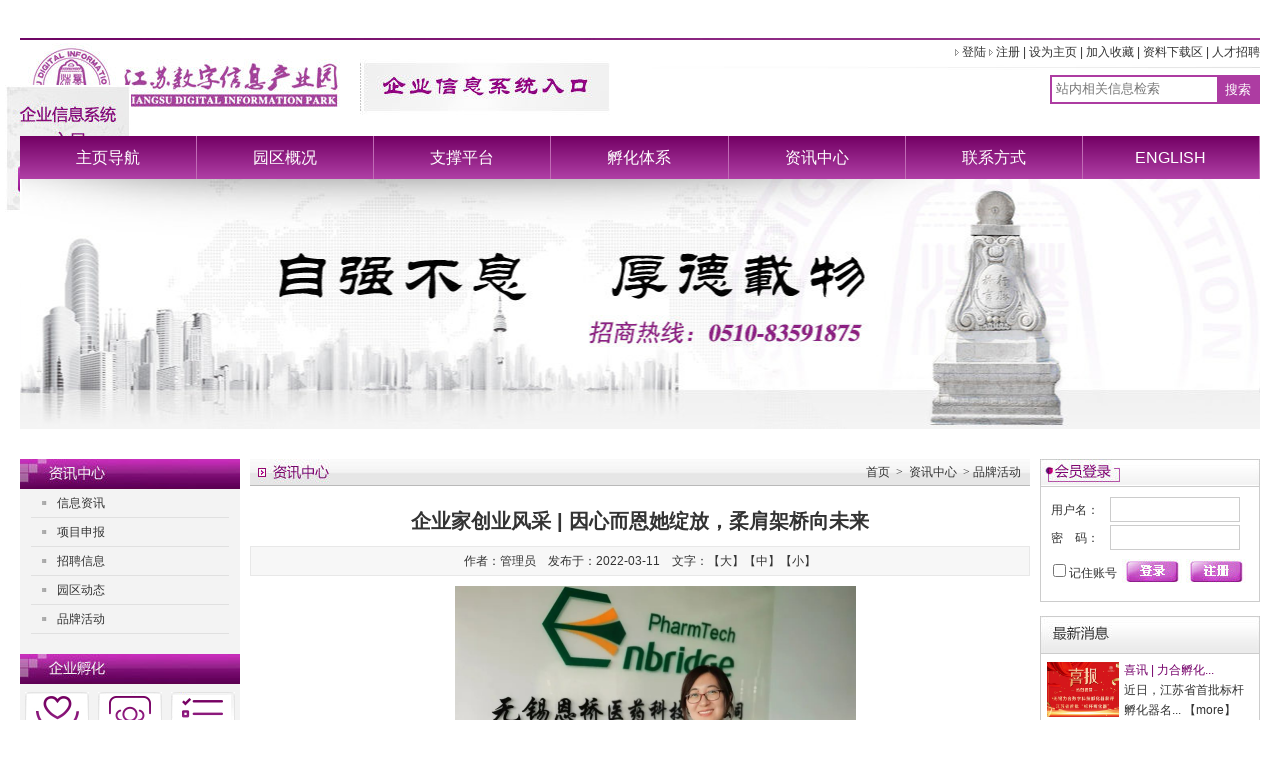

--- FILE ---
content_type: text/html; charset=utf-8
request_url: https://jsdipark.com/index.php?CM=news&CI=1682&infoid=4989
body_size: 19593
content:

﻿<html>
<head>
<meta http-equiv="Content-Type" content="text/html; charset=UTF-8">
<meta name="keywords" content="江苏数字信息产业园">
<meta name="description" content="江苏数字信息产业园">
<base target="_blank" />

<script language="javascript"> 
function uaredirect(f){try{if(document.getElementById("bdmark")!=null){return}var b=false;if(arguments[1]){var e=window.location.host;var a=window.location.href;if(isSubdomain(arguments[1],e)==1){f=f+"/#m/"+a;b=true}else{if(isSubdomain(arguments[1],e)==2){f=f+"/#m/"+a;b=true}else{f=a;b=false}}}else{b=true}if(b){var c=window.location.hash;if(!c.match("fromapp")){if((navigator.userAgent.match(/(iPhone|iPod|Android|ios)/i))){location.replace(f)}}}}catch(d){}}function isSubdomain(c,d){this.getdomain=function(f){var e=f.indexOf("://");if(e>0){var h=f.substr(e+3)}else{var h=f}var g=/^www\./;if(g.test(h)){h=h.substr(4)}return h};if(c==d){return 1}else{var c=this.getdomain(c);var b=this.getdomain(d);if(c==b){return 1}else{c=c.replace(".","\\.");var a=new RegExp("\\."+c+"$");if(b.match(a)){return 2}else{return 0}}}}; 
</script>

<script>
var _hmt = _hmt || [];
(function() {
  var hm = document.createElement("script");
  hm.src = "//hm.baidu.com/hm.js?da0e7d29321b68be471f2fe12ed9b4e0";
  var s = document.getElementsByTagName("script")[0]; 
  s.parentNode.insertBefore(hm, s);
})();
</script>

<title>
江苏数字信息产业园
 - 资讯中心 - 品牌活动 - 企业家创业风采 | 因心而恩她绽放，柔肩架桥向未来</title>
<script>
uaredirect("https://jsdipark.com/m/"); 
</script>
<link type="text/css" rel="stylesheet" href="https://jsdipark.com/themes/default/css.css">
<!-- 系统文件开始 请勿删除 -->
<link href="https://jsdipark.com/WEB-ADMIN/images/image/style.css" rel="stylesheet" type="text/css">
<link href="https://jsdipark.com/WEB-ADMIN/images/image/swiper.min.css" rel="stylesheet" type="text/css">
<link href="https://jsdipark.com/WEB-ADMIN/css/PopwinTables.css" rel="stylesheet" type="text/css">
<link href="https://jsdipark.com/WEB-ADMIN/css/Menvis.css" rel="stylesheet" type="text/css">
<script type="text/javascript" src="https://jsdipark.com/WEB-ADMIN/js/jquery-1.4.2.min.js" ></script> 
<script type="text/javascript" src="https://jsdipark.com/init/config.js"></script>
<script type="text/javascript" src="https://jsdipark.com/WEB-ADMIN/js/AJ_CX.js"></script>
<script type="text/javascript" src="https://jsdipark.com/WEB-ADMIN/js/ajax.js"></script>
<script type="text/javascript" src="https://jsdipark.com/WEB-ADMIN/js/cxPopWin.js"></script>
<script type="text/javascript" src="https://jsdipark.com/WEB-ADMIN/js/cxControl.js"></script>
<script type="text/javascript" src="https://jsdipark.com/WEB-ADMIN/js/allpopscript.js"></script>
<script type="text/javascript" src="https://jsdipark.com/WEB-ADMIN/js/index.js"></script>
<script type="text/javascript" src="https://jsdipark.com/WEB-ADMIN/js/cxselectEl.js"></script>
<script type="text/javascript" src="https://jsdipark.com/WEB-ADMIN/js/menu_index.js"></script>
<script type="text/javascript" src="https://jsdipark.com/data/js/index.js"></script>
<script type="text/javascript" src="https://jsdipark.com/WEB-ADMIN/js/swiper.min.js"></script>
<!-- 系统文件结束 请勿删除 -->

<style type="text/css">
<!--
.STYLE1 {color: #FFFFFF}
-->
</style>
</head>
<body   leftmargin="0" topmargin="0">

<script type="text/javascript">
var x = 0,y = 0 //浮动层的初始位置，分别对应层的初始X坐标和Y坐标 
var xin = true, yin = true //判断层的X坐标和Y坐标是否在在控制范围之内，xin为真是层向右移动，否则向左；yin为真是层向下移动，否则向上 
var step = 1 //层移动的步长，值越大移动速度越快 
var delay = 10 //层移动的时间间隔,单位为毫秒，值越小移动速度越快 
var obj=document.getElementById("ad") //捕获id为ad的层作为漂浮目标 
function floatAD() {
var L=10
var T=10 //层移动范围的左边界(L)和上边界(T)坐标 
if(!obj){return false;}
var R= document.body.clientWidth-obj.offsetWidth-10 //层移动的右边界 
var B= document.body.clientHeight-obj.offsetHeight //层移动的下边界 
obj.style.left = x + document.body.scrollLeft //更新层的X坐标，实现X轴方向上的运动；document.body.scrollLeft为文档区域的滚动条向右拉的距离，以保证在滚动条右拉时层仍在可见范围内 
obj.style.top = y + document.body.scrollTop //更新层的Y坐标，实现Y轴方向上的运动；document.body.scrollTop为文档区域的滚动条向下拉的距离，以保证在滚动条下拉时层仍在可见范围内 
x = x + step*(xin?1:-1) //通过判断层的范围决定层在X轴上的运动方向 
if (x < L) { xin = true; x = L} //层超出左边界时的处理 
if (x > R){ xin = false; x = R} //层超出右边界时的处理 
y = y + step*(yin?1:-1) //通过判断层的范围决定层在Y轴上的运动方向 
if (y < T) { yin = true; y = T } //层超出上边界时的处理 
if (y > B) { yin = false; y = B } //层超出下边界时的处理
}
if(obj){
var itl= setInterval("floatAD()", delay) //每delay秒执行一次floatAD函数 
obj.onmouseover=function(){clearInterval(itl)} //层在鼠标移上时清除上面的间隔事件，实现层在的鼠标移上时停止运动的效果 
obj.onmouseout=function(){itl=setInterval("floatAD()", delay)} //层在鼠标移开时开始间隔事件，实现层在的鼠标移开时继续运动的效果
}
</script>

<table width="1280" border="0" align="center" cellpadding="0" cellspacing="0">
  <tr>
    <td width="20" bgcolor="#FFFFFF"> </td>
    <td width="1240" valign="top" bgcolor="#FFFFFF">
<table width="100%" border="0" cellspacing="0" cellpadding="0">
        <tr> 
          <td height="2"><img src="https://jsdipark.com/themes/default/images/top_01.jpg" width="1240" height="2"></td>
        </tr>
        <tr> 
          <td height="96">
<table width="100%" border="0" cellspacing="0" cellpadding="0">
              <tr> 
                <td width="340" height="96"><img src="https://jsdipark.com/themes/default/images/logo.jpg" width="336" height="89"></td>
                 <td width="250" height="96"><a href="http://pt.jsdipark.com:6003/" target="_blank"><img src="https://jsdipark.com/themes/default/images/logo_r.jpg" width="250" height="89"></a></td>
                <td valign="top"> <table width="100%" border="0" cellspacing="0" cellpadding="0">
                    <tr> 
                      <td height="25"> <div align="right">
					  					  <img src="https://jsdipark.com/themes/default/images/array.gif" />  <a href="index.php?CM=member&A=login" style=""><span>登陆</span></A>  
					  <img src="https://jsdipark.com/themes/default/images/array.gif" />  <A href="index.php?CM=member&A=register" style=""><SPAN>注册</SPAN></A>  
					    |  
					  					  <a href="index.php">设为主页</a> | 
					  <a href="#">加入收藏</a> | 
					  <a href="#">资料下载区</a> | 
					  <!--<a href="http://mail.jsdipark.com" target="_blank">企业邮箱</a>-->
					  <a href="index.php?CM=job">人才招聘</a> 
					  </div></td>
                    </tr>
                    <tr> 
                      <td height="5"> <div align="right"><img src="https://jsdipark.com/themes/default/images/top_xian.jpg" width="608" height="5"></div></td>
                    </tr>
                    <tr> 
                      <td height="40"> <div align="right"> 
					  <form method="post" action="index.php?CM=news&_SI=all" />
                          <table width="210" border="0" cellspacing="0" cellpadding="0" style="BORDER-BOTTOM: #AD3CA2 2px solid; BORDER-LEFT: #AD3CA2 2px solid; BORDER-RIGHT: #AD3CA2 2px solid;BORDER-TOP: #AD3CA2 2px solid;">
                            <tr> 
                              <td>
							  <input type="text" value="站内相关信息检索" name="search" id="search"  style="width:165px; height:20px; border:0px" onBlur="checkSText();" onFocus="clearSText();"/>
							  </td>
							  <td width="44" bgcolor="AD3CA2">
							  <div align="center">
							  <a onClick="this.submit"><input type="submit" style="background:#AD3CA2; height:25px; width:40px; border:0px; color:#FFFFFF; CURSOR:POINTER" value="搜索" /></a>
							  </div>
							  </td>
								  
							<script>
							function clearSText(){
								$("#search").val("");
							}
							function checkSText(){
								var SText = $("#search").val();
								if(SText == '') $("#search").val(" 站内相关信息检索");
							}
							</script>
								
                            </tr>
                          </table></form>
                        </div></td>
                    </tr>
                  </table></td>
              </tr>
            </table></td>
        </tr>
        <tr> 
          <td height="43" background="https://jsdipark.com/themes/default/images/menu_bj.jpg">

<script language="javascript">
	//v1.7
// Flash Player Version Detection
// Detect Client Browser type
// Copyright 2005-2007 Adobe Systems Incorporated.  All rights reserved.
var isIE  = (navigator.appVersion.indexOf("MSIE") != -1) ? true : false;
var isWin = (navigator.appVersion.toLowerCase().indexOf("win") != -1) ? true : false;
var isOpera = (navigator.userAgent.indexOf("Opera") != -1) ? true : false;
function ControlVersion()
{
	var version;
	var axo;
	var e;
	// NOTE : new ActiveXObject(strFoo) throws an exception if strFoo isn't in the registry
	try {
		// version will be set for 7.X or greater players
		axo = new ActiveXObject("ShockwaveFlash.ShockwaveFlash.7");
		version = axo.GetVariable("$version");
	} catch (e) {
	}
	if (!version)
	{
		try {
			// version will be set for 6.X players only
			axo = new ActiveXObject("ShockwaveFlash.ShockwaveFlash.6");
			// installed player is some revision of 6.0
			// GetVariable("$version") crashes for versions 6.0.22 through 6.0.29,
			// so we have to be careful. 
			// default to the first public version
			version = "WIN 6,0,21,0";
			// throws if AllowScripAccess does not exist (introduced in 6.0r47)		
			axo.AllowScriptAccess = "always";
			// safe to call for 6.0r47 or greater
			version = axo.GetVariable("$version");
		} catch (e) {
		}
	}
	if (!version)
	{
		try {
			// version will be set for 4.X or 5.X player
			axo = new ActiveXObject("ShockwaveFlash.ShockwaveFlash.3");
			version = axo.GetVariable("$version");
		} catch (e) {
		}
	}
	if (!version)
	{
		try {
			// version will be set for 3.X player
			axo = new ActiveXObject("ShockwaveFlash.ShockwaveFlash.3");
			version = "WIN 3,0,18,0";
		} catch (e) {
		}
	}
	if (!version)
	{
		try {
			// version will be set for 2.X player
			axo = new ActiveXObject("ShockwaveFlash.ShockwaveFlash");
			version = "WIN 2,0,0,11";
		} catch (e) {
			version = -1;
		}
	}
	return version;
}
// JavaScript helper required to detect Flash Player PlugIn version information
function GetSwfVer(){
	// NS/Opera version >= 3 check for Flash plugin in plugin array
	var flashVer = -1;
	if (navigator.plugins != null && navigator.plugins.length > 0) {
		if (navigator.plugins["Shockwave Flash 2.0"] || navigator.plugins["Shockwave Flash"]) {
			var swVer2 = navigator.plugins["Shockwave Flash 2.0"] ? " 2.0" : "";
			var flashDescription = navigator.plugins["Shockwave Flash" + swVer2].description;
			var descArray = flashDescription.split(" ");
			var tempArrayMajor = descArray[2].split(".");			
			var versionMajor = tempArrayMajor[0];
			var versionMinor = tempArrayMajor[1];
			var versionRevision = descArray[3];
			if (versionRevision == "") {
				versionRevision = descArray[4];
			}
			if (versionRevision[0] == "d") {
				versionRevision = versionRevision.substring(1);
			} else if (versionRevision[0] == "r") {
				versionRevision = versionRevision.substring(1);
				if (versionRevision.indexOf("d") > 0) {
					versionRevision = versionRevision.substring(0, versionRevision.indexOf("d"));
				}
			}
			var flashVer = versionMajor + "." + versionMinor + "." + versionRevision;
		}
	}
	// MSN/WebTV 2.6 supports Flash 4
	else if (navigator.userAgent.toLowerCase().indexOf("webtv/2.6") != -1) flashVer = 4;
	// WebTV 2.5 supports Flash 3
	else if (navigator.userAgent.toLowerCase().indexOf("webtv/2.5") != -1) flashVer = 3;
	// older WebTV supports Flash 2
	else if (navigator.userAgent.toLowerCase().indexOf("webtv") != -1) flashVer = 2;
	else if ( isIE && isWin && !isOpera ) {
		flashVer = ControlVersion();
	}	
	return flashVer;
}
// When called with reqMajorVer, reqMinorVer, reqRevision returns true if that version or greater is available
function DetectFlashVer(reqMajorVer, reqMinorVer, reqRevision)
{
	versionStr = GetSwfVer();
	if (versionStr == -1 ) {
		return false;
	} else if (versionStr != 0) {
		if(isIE && isWin && !isOpera) {
			// Given "WIN 2,0,0,11"
			tempArray         = versionStr.split(" "); 	// ["WIN", "2,0,0,11"]
			tempString        = tempArray[1];			// "2,0,0,11"
			versionArray      = tempString.split(",");	// ['2', '0', '0', '11']
		} else {
			versionArray      = versionStr.split(".");
		}
		var versionMajor      = versionArray[0];
		var versionMinor      = versionArray[1];
		var versionRevision   = versionArray[2];
        	// is the major.revision >= requested major.revision AND the minor version >= requested minor
		if (versionMajor > parseFloat(reqMajorVer)) {
			return true;
		} else if (versionMajor == parseFloat(reqMajorVer)) {
			if (versionMinor > parseFloat(reqMinorVer))
				return true;
			else if (versionMinor == parseFloat(reqMinorVer)) {
				if (versionRevision >= parseFloat(reqRevision))
					return true;
			}
		}
		return false;
	}
}
function AC_AddExtension(src, ext)
{
  if (src.indexOf('?') != -1)
    return src.replace(/\?/, ext+'?'); 
  else
    return src + ext;
}
function AC_Generateobj(objAttrs, params, embedAttrs) 
{ 
  var str = '';
  if (isIE && isWin && !isOpera)
  {
    str += '<object ';
    for (var i in objAttrs)
    {
      str += i + '="' + objAttrs[i] + '" ';
    }
    str += '>';
    for (var i in params)
    {
      str += '<param name="' + i + '" value="' + params[i] + '" /> ';
    }
    str += '</object>';
  }
  else
  {
    str += '<embed ';
    for (var i in embedAttrs)
    {
      str += i + '="' + embedAttrs[i] + '" ';
    }
    str += '> </embed>';
  }
  document.write(str);
}
function AC_FL_RunContent(){
  var ret = 
    AC_GetArgs
    (  arguments, ".swf", "movie", "clsid:d27cdb6e-ae6d-11cf-96b8-444553540000"
     , "application/x-shockwave-flash"
    );
  AC_Generateobj(ret.objAttrs, ret.params, ret.embedAttrs);
}
function AC_SW_RunContent(){
  var ret = 
    AC_GetArgs
    (  arguments, ".dcr", "src", "clsid:166B1BCA-3F9C-11CF-8075-444553540000"
     , null
    );
  AC_Generateobj(ret.objAttrs, ret.params, ret.embedAttrs);
}
function AC_GetArgs(args, ext, srcParamName, classid, mimeType){
  var ret = new Object();
  ret.embedAttrs = new Object();
  ret.params = new Object();
  ret.objAttrs = new Object();
  for (var i=0; i < args.length; i=i+2){
    var currArg = args[i].toLowerCase();    
    switch (currArg){	
      case "classid":
        break;
      case "pluginspage":
        ret.embedAttrs[args[i]] = args[i+1];
        break;
      case "src":
      case "movie":	
        args[i+1] = AC_AddExtension(args[i+1], ext);
        ret.embedAttrs["src"] = args[i+1];
        ret.params[srcParamName] = args[i+1];
        break;
      case "onafterupdate":
      case "onbeforeupdate":
      case "onblur":
      case "oncellchange":
      case "onclick":
      case "ondblClick":
      case "ondrag":
      case "ondragend":
      case "ondragenter":
      case "ondragleave":
      case "ondragover":
      case "ondrop":
      case "onfinish":
      case "onfocus":
      case "onhelp":
      case "onmousedown":
      case "onmouseup":
      case "onmouseover":
      case "onmousemove":
      case "onmouseout":
      case "onkeypress":
      case "onkeydown":
      case "onkeyup":
      case "onload":
      case "onlosecapture":
      case "onpropertychange":
      case "onreadystatechange":
      case "onrowsdelete":
      case "onrowenter":
      case "onrowexit":
      case "onrowsinserted":
      case "onstart":
      case "onscroll":
      case "onbeforeeditfocus":
      case "onactivate":
      case "onbeforedeactivate":
      case "ondeactivate":
      case "type":
      case "codebase":
      case "id":
        ret.objAttrs[args[i]] = args[i+1];
        break;
      case "width":
      case "height":
      case "align":
      case "vspace": 
      case "hspace":
      case "class":
      case "title":
      case "accesskey":
      case "name":
      case "tabindex":
        ret.embedAttrs[args[i]] = ret.objAttrs[args[i]] = args[i+1];
        break;
      default:
        ret.embedAttrs[args[i]] = ret.params[args[i]] = args[i+1];
    }
  }
  ret.objAttrs["classid"] = classid;
  if (mimeType) ret.embedAttrs["type"] = mimeType;
  return ret;
}
</script>

<div class="menut">
	<ul class="clearfix">
    	<li><a href="https://jsdipark.com/">主页导航</a></li>
    	<li><a href="https://jsdipark.com/index.php?CM=about">园区概况</a></li>
    	<li><a href="https://jsdipark.com/index.php?CM=platform">支撑平台</a></li>
    	<li><a href="https://jsdipark.com/index.php?CM=incubation">孵化体系</a></li>
    	<li><a href="https://jsdipark.com/index.php?CM=news">资讯中心</a></li>
    	<li><a href="https://jsdipark.com/index.php?CM=contact">联系方式</a></li>
    	<li><a href="JavaScript:;" target="_self">ENGLISH</a></li>
    </ul>
    <div class="menut2">
    	<div class="menu2u">
        	<ul>
            	<li> </li>
            </ul>
        </div>
    	<div class="menu2u">
        	<ul>
            	<li><a href="https://jsdipark.com/index.php?CM=about&sid=1612">园区简介</a></li>
            	<li><a href="https://jsdipark.com/index.php?CM=about&sid=1580">依托背景</a></li>
            	<li><a href="https://jsdipark.com/index.php?CM=about&sid=1582">重点产业</a></li>
            	<li><a href="https://jsdipark.com/index.php?CM=about&sid=1583">九大载体</a></li>
            	<li><a href="https://jsdipark.com/index.php?CM=about&sid=1630">政策支持</a></li>
            </ul>
        </div>
    	<div class="menu2u">
        	<ul>
            	<li><a href="https://jsdipark.com/index.php?CM=platform&sid=1589">孵化服务</a></li>
            	<li><a href="https://jsdipark.com/index.php?CM=platform&sid=1590">风险投资</a></li>
            	<li><a href="https://jsdipark.com/index.php?CM=platform&sid=1591">教育培训</a></li>
            	<li><a href="https://jsdipark.com/index.php?CM=platform&sid=1592">技术服务</a></li>
            	<li><a href="https://jsdipark.com/index.php?CM=platform&sid=1593">国际创新合作</a></li>
            </ul>
        </div>
    	<div class="menu2u">
        	<ul>

                <li><a href="https://jsdipark.com/index.php?CM=caseshow&sid=1675">智慧园区</a></li>
                <li><a href="https://jsdipark.com/index.php?CM=incubation&sid=1674">服务特刊</a></li>
            	<li><a href="https://jsdipark.com/index.php?CM=incubation&sid=1672">重点企业联络人制度</a></li>
            	<li><a href="https://jsdipark.com/index.php?CM=incubation&sid=1673">紫荆梦享私董会</a></li>
            	<li><a href="https://jsdipark.com/index.php?CM=incubation&sid=1671">企业家创业风采录</a></li>
            	<li><a href="https://jsdipark.com/index.php?CM=incubation&sid=1670">企业供需信息发布</a></li>
            </ul>
        </div>
    	<div class="menu2u">
        	<ul>

                <li><a href="https://jsdipark.com/index.php?CM=news&sid=1603">园区动态</a></li>
                <li><a href="https://jsdipark.com/index.php?CM=news&sid=1684">信息资讯</a></li>
                <li><a href="https://jsdipark.com/index.php?CM=news&sid=1685">品牌活动</a></li>
            </ul>
        </div>
    
    	<div class="menu2u">
        	<ul>
                <!--<li><a href="https://jsdipark.com/index.php?CM=contact&sid=1608">在线留言</a></li>-->
                <li><a href="https://jsdipark.com/index.php?CM=contact&sid=1609">联系方式</a></li>
            </ul>
        </div>
    </div>
</div>
<div style="position:relative; width:1240px; height:250px; z-index:99;">
              <div class="swiper-container bannerslide">
                <div class="swiper-wrapper"> 
                    <div class="swiper-slide" style="background-image:url(https://jsdipark.com/themes/default/images/bannern03.jpg)"></div>
                    <div class="swiper-slide" style="background-image:url(https://jsdipark.com/themes/default/images/bannern02.jpg)"></div>
                    <div class="swiper-slide" style="background-image:url(https://jsdipark.com/themes/default/images/banner02.jpg)"></div>
                    <div class="swiper-slide" style="background-image:url(https://jsdipark.com/themes/default/images/banner03.jpg)"></div>
                    <div class="swiper-slide" style="background-image:url(https://jsdipark.com/themes/default/images/banner04.jpg)"></div>
                </div>
            </div>
            <script>var bannerslide=new Swiper('.bannerslide',{autoplay:{delay:5000,disableOnInteraction:false,},effect: 'fade',loop:true,});</script>
            </div>	
              	 </td>
        </tr>
   
	<script>
	function fontZoom(size){
		$("#con").css("font-size", size);
	}
	</script> 
	<style>
				.conment1{background: #f6f6f6; height:25px; padding:0px 10px 0px 10px; line-height:25px; font-family:"微软雅黑"}
				.p10{padding:10px};
				.pl10{padding-left:10px}
				.pr10{padding-right:10px}
				.pt10{padding-top:10px}
				.pb10{padding-bottom:10px}
				.conment2{padding:10px 0px 10px 10px; border-top:1px dashed #CCC}
				.conment3{width:70%; height:80px; border:1px solid #CCC; padding:5PX}
				.butConment {
					float:left;
					BORDER: #ccc 1px solid;
					WIDTH: 70px;
					BACKGROUND:#fff url(images/kk.jpg) repeat-x; 
					HEIGHT: 25px;
					font-family:"微软雅黑";
					font-weight:bold; 
					MARGIN-TOP:10px;
				}
				.butConmentNof {	
					BORDER: #ccc 1px solid;
					WIDTH: 70px;
					BACKGROUND:#fff url(images/kk.jpg) repeat-x; 
					HEIGHT: 25px;
					font-family:"微软雅黑";
					font-weight:bold; 
					MARGIN-LEFT:5px;
				}
					.qqbox{
						width:132px;
						height:auto;
						position:absolute;
						left:0;
						top:100px;
						color:#000000;
						font-size:12px;
						letter-spacing:0px;
						cursor:pointer;
					}
					.qqlv{
						width:127px;
						height:127px;
						position:relative;
						float:right;
						z-index:50;
					}
					.activebox{
						width:300px;
						height:auto;
						position:absolute;
						right:0;
						top:230px;
						color:#000000;
						font-size:12px;
						letter-spacing:0px;
						cursor:pointer;
					}
					.activelv{
						width:300px;
						height:241px;
						position:relative;
						float:right;
						z-index:50;
					}
								</style>
	
<div class="qqbox" id="divQQbox">
  <div class="qqlv" id="meumid" ><img src="https://jsdipark.com/themes/default/images/piaofu_login.jpg"  onClick="window.location.href='http://pt.jsdipark.com:6003/'">
</div>
</div>
<!--<div class="activebox" id="activebox">
  <div class="activelv" id="" >
  <img src="https://jsdipark.com/themes/default/images/piaofu_active.jpg"  onClick="window.location.href='http://jsdipark.com/index.php?CM=news&CI=1610&infoid=4136 '">
</div>-->
</div>

<script language="javascript">
function showandhide(h_id,hon_class,hout_class,c_id,totalnumber,activeno) {
    var h_id,hon_id,hout_id,c_id,totalnumber,activeno;
    for (var i=1;i<=totalnumber;i++) {
        document.getElementById(c_id+i).style.display='none';
        document.getElementById(h_id+i).className=hout_class;
    }
    document.getElementById(c_id+activeno).style.display='block';
    document.getElementById(h_id+activeno).className=hon_class;
}
var tips; 
var theTop = 80;
var old = theTop;
function initFloatTips() 
{ 
	tips = document.getElementById('divQQbox');
	moveTips();
}
function moveTips()
{
	 	  var tt=50; 
		  if (window.innerHeight) 
		  {
			  pos = window.pageYOffset;  
		  }else if (document.documentElement && document.documentElement.scrollTop) {
			 pos = document.documentElement.scrollTop; 
		  }else if (document.body) {
		    pos = document.body.scrollTop;  
		  }
		  pos=pos-tips.offsetTop+theTop; 
		  pos=tips.offsetTop+pos/10; 
		  if (pos < theTop){
			 pos = theTop;
		  }
		  if (pos != old) { 
			 tips.style.top = pos+"px";
			 tt=10;  //alert(tips.style.top);  
		  }
		  old = pos;
		  setTimeout(moveTips,tt);
}
initFloatTips();
var tips1; 
var theTop1 = 230;
var old1 = theTop1;
function initFloatTips1() 
{ 
	tips1 = document.getElementById('activebox');
	moveTips1();
}
function moveTips1()
{
	 	  var tt1=80; 
		  if (window.innerHeight) 
		  {
			  pos1 = window.pageYOffset;  
		  }else if (document.documentElement && document.documentElement.scrollTop) {
			 pos1 = document.documentElement.scrollTop; 
		  }else if (document.body) {
		    pos1 = document.body.scrollTop;  
		  }
		  pos1=pos1-tips1.offsetTop+theTop1; 
		  pos1=tips1.offsetTop+pos1/10; 
		  if (pos1 < theTop1){
			 pos1 = theTop1;
		  }
		  if (pos1 != old1) { 
			 tips1.style.top = pos1+"px";
			 tt1=10;  //alert(tips.style.top);  
		  }
		  old1 = pos1;
		  setTimeout(moveTips1,tt1);
}
initFloatTips1();
	if(typeof(HTMLElement)!="undefined")    //firefox定义contains()方法，ie下不起作用
		{  
		  HTMLElement.prototype.contains=function (obj)  
		  {  
			  while(obj!=null&&typeof(obj.tagName)!="undefind"){
	   　　 　if(obj==this) return true;  
	   　　　	　obj=obj.parentNode;
	   　　	  }  
			  return false;  
		  }
	}
	function hideMsgBox(theEvent){
	  if (theEvent){
		var browser=navigator.userAgent;
		if (browser.indexOf("Firefox")>0){  //如果是Firefox
		    if (document.getElementById("contentid").contains(theEvent.relatedTarget)) {
				return
			}
		}
		if (browser.indexOf("MSIE")>0 || browser.indexOf("Presto")>=0){
	        if (document.getElementById('contentid').contains(event.toElement)) {
			    return; 
		    }
		}
	  }
	  document.getElementById("meumid").style.display = "block";
	  document.getElementById("contentid").style.display = "none";
 	}
</script>
	
        <tr> 
          <td height="30">&nbsp;</td>
        </tr>
        <tr> 
          <td valign="top" ><table width="100%" border="0" cellspacing="0" cellpadding="0">
            <tr>
              <td width="220" valign="top" bgcolor="F3F3F3"><table width="100%" border="0" cellspacing="0" cellpadding="0">
                <tr>
                  <td><img src="https://jsdipark.com/themes/default/images/zxzx.jpg" width="220" height="30"></td>
                </tr>
                <tr>
                  <td><table width="90%" border="0" align="center" cellpadding="0" cellspacing="0">
                    
                   
				   <tr>
                      <td width="13%"><div align="center"><img src="https://jsdipark.com/themes/default/images/dian.jpg" width="5" height="4"></div></td>
                      <td width="87%" height="28"><div align="left"><a href="index.php?CM=news&sid=1684">信息资讯</a></div></td>
                      </tr>
					 <tr>
                      <td height="1" colspan="2" bgcolor="#E0E0E0"></td>
                    </tr>
				
					
						 <tr>
						  <td width="13%"><div align="center"><img src="https://jsdipark.com/themes/default/images/dian.jpg" width="5" height="4"></div></td>
						  <td width="87%" height="28"><div align="left"><a href="index.php?CM=news&sid=1687">项目申报</a></div></td>
						  </tr>
						 <tr>
						  <td height="1" colspan="2" bgcolor="#E0E0E0"></td>
						</tr>
						
					
						 <tr>
						  <td width="13%"><div align="center"><img src="https://jsdipark.com/themes/default/images/dian.jpg" width="5" height="4"></div></td>
						  <td width="87%" height="28"><div align="left"><a href="index.php?CM=news&sid=1688">招聘信息</a></div></td>
						  </tr>
						 <tr>
						  <td height="1" colspan="2" bgcolor="#E0E0E0"></td>
						</tr>
						
						
				
				   <tr>
                      <td width="13%"><div align="center"><img src="https://jsdipark.com/themes/default/images/dian.jpg" width="5" height="4"></div></td>
                      <td width="87%" height="28"><div align="left"><a href="index.php?CM=news&sid=1603">园区动态</a></div></td>
                      </tr>
					 <tr>
                      <td height="1" colspan="2" bgcolor="#E0E0E0"></td>
                    </tr>
				
						
				
				   <tr>
                      <td width="13%"><div align="center"><img src="https://jsdipark.com/themes/default/images/dian.jpg" width="5" height="4"></div></td>
                      <td width="87%" height="28"><div align="left"><a href="index.php?CM=news&sid=1685">品牌活动</a></div></td>
                      </tr>
					 <tr>
                      <td height="1" colspan="2" bgcolor="#E0E0E0"></td>
                    </tr>
				
						
					
				 
                  </table></td>
                </tr>
				


<tr>

  <td>&nbsp;</td>

</tr>

<tr>

  <td>

  

  <table width="100%" border="0" cellspacing="0" cellpadding="0">

                    <tr>

                      <td colspan="3"><img src="https://jsdipark.com/themes/default/images/qyfh.jpg" width="220" height="30"></td>

                    </tr>

                    <tr>

                      <td height="8" colspan="3"></td>

                    </tr>

                    <tr>

                      <td><div align="center"><a href="index.php?CM=incubation&amp;sid=1674"><img src="https://jsdipark.com/themes/default/images/fuzn_left.jpg" width="64" height="65"></a></div></td>

                      <td><div align="center"><a href="index.php?CM=incubation&amp;sid=1673"><img src="https://jsdipark.com/themes/default/images/ptcd_left.jpg" width="64" height="65"></a></div></td>

                      <td><div align="center"><a href="index.php?CM=incubation&amp;sid=1672"><img src="https://jsdipark.com/themes/default/images/zzfw_left.jpg" width="64" height="65"></a></div></td>

                    </tr>

                    <tr>

                      <td height="8" colspan="3"></td>

                      </tr>

                  

                    <tr>

                      <td><div align="center"><a href="index.php?CM=incubation&amp;sid=1671" onf><img src="https://jsdipark.com/themes/default/images/zhxx_left.jpg" width="64" height="65" /></a></div></td>

                      <td><div align="center"><a href="index.php?CM=incubation&amp;sid=1670"><img src="https://jsdipark.com/themes/default/images/wyfw_left.jpg" width="64" height="65"></a></div></td>

                      <td></td>

                    </tr>

					  <tr>

                      <td height="8" colspan="3"></td>

                      </tr>

                  </table>

  

  </td>

</tr>

<tr>

  <td height="15"></td>

</tr>

<tr>

  <td><div align="center"><img src="https://jsdipark.com/themes/default/images/tel.jpg" width="213" height="58"></div></td>

</tr>






              
                <tr>
                  <td>&nbsp;</td>
                </tr>
              </table></td>
               <td width="10"></td>
              <td valign="top" style="border:cccccc 1px solid"><table height="100%" width="100%" border="0" cellspacing="0" cellpadding="0">
                <tr>
                  <td style="background:url(https://jsdipark.com/themes/default/images/zxzx_r.jpg); height:26px; line-height:26px">
				  
				  <div align="right">
				  <A href="index.php">首页</A> 
				  <span class="gtcss">&nbsp;>&nbsp;</span> 资讯中心 
				  <span class="gtcss">&nbsp;>&nbsp;</span>品牌活动 &nbsp;&nbsp;
				  </td>
                </tr>
                <tr>
                  <td bgcolor="B9B9B9" height="1"></td>
                </tr>
                <tr>
                  <td></td>
                </tr>
				<link href="https://jsdipark.com/themes/default/css/newscontent.css"  rel="stylesheet" type="text/css" />
				 
				<script>
					function fontZoom(size){
						$("#con").css("font-size", size);
					}
				</script>
				
                <tr>
                  <td>&nbsp;</td>
                </tr>
                <tr>
                  <td>
				  
				  <div id="newscontent">
					<div class="newstitle">企业家创业风采 | 因心而恩她绽放，柔肩架桥向未来</div>
					
					<div class="info" style="margin-top:10px">作者：管理员    发布于：2022-03-11    文字：【<a  href="javascript:fontZoom(16)">大</a>】【<a  href="javascript:fontZoom(14)">中</a>】【<a   href="javascript:fontZoom(12)">小</a>】
					 
					</div>
					<div id="memo" class="memo" style="display:none"><span style="color:#ff6600">摘要：</span></div>
					
					<div id="con" STYLE="PADDING:10PX; font-size:14px; line-height:25px"><p class="p" align="justify" style="text-align:center;margin:0pt;text-indent:24pt;padding:0pt;line-height:18.4pt;"><span style="font-family:微软雅黑;font-size:12pt;"><img src="/uploads/20220506093430_34135.png" alt="" border="0" /><br />
</span></p>
<p class="p" align="justify" style="margin-top:0.0000pt;margin-right:0.0000pt;margin-bottom:0.0000pt;margin-left:0.0000pt;text-indent:24.0000pt;mso-char-indent-count:2.0000;padding:0pt 0pt 0pt 0pt;text-autospace:ideograph-numeric;mso-pagination:widow-orphan;text-align:justify;text-justify:inter-ideograph;line-height:18.4000pt;"><span style="font-family:微软雅黑;font-size:12pt;">从古至今，人们对于生命与健康的探索总是步履不停，而医药研发正是其中的关键一环。无论是原料中间体或是最终成药，伴随时间流淌变化着的是对行业技术的不断探究与摸索，不变的则是</span><span style="mso-spacerun:'yes';font-family:微软雅黑;color:#ab1942;font-size:12.0000pt;mso-font-kerning:0.0000pt;">医药从业者们对于生命的敬畏</span><span style="font-family:微软雅黑;font-size:12pt;">。</span><span style="mso-spacerun:'yes';font-family:Calibri;mso-fareast-font-family:宋体;mso-bidi-font-family:'Times New Roman';font-size:12.0000pt;mso-font-kerning:0.0000pt;"><o:p></o:p></span></p>
<p class="p" align="justify" style="margin-top:0.0000pt;margin-right:0.0000pt;margin-bottom:0.0000pt;margin-left:0.0000pt;text-indent:24.0000pt;mso-char-indent-count:2.0000;padding:0pt 0pt 0pt 0pt;text-autospace:ideograph-numeric;mso-pagination:widow-orphan;text-align:justify;text-justify:inter-ideograph;line-height:18.4000pt;"><span style="mso-spacerun:'yes';font-family:Calibri;mso-fareast-font-family:宋体;mso-bidi-font-family:'Times New Roman';font-size:12.0000pt;mso-font-kerning:0.0000pt;">&nbsp;</span></p>
<p class="p" align="justify" style="margin-top:0.0000pt;margin-right:0.0000pt;margin-bottom:0.0000pt;margin-left:0.0000pt;text-indent:24.0000pt;mso-char-indent-count:2.0000;padding:0pt 0pt 0pt 0pt;text-autospace:ideograph-numeric;mso-pagination:widow-orphan;text-align:justify;text-justify:inter-ideograph;line-height:18.4000pt;"><span style="font-family:微软雅黑;font-size:12pt;">九年以前，杨巧芳带着家人的理解与支持踏上这一趟探究生命质量的旅程，从一名医药从业者，变成一名医药创业者。从稳定工作到独自创业，字面上的变化或许可以轻松，但创业带来的挑战却并不轻松。尤其是作为一名女性创业者，她将自己的用心融入恩桥医药的成长故事之中。</span><span style="mso-spacerun:'yes';font-family:Calibri;mso-fareast-font-family:宋体;mso-bidi-font-family:'Times New Roman';font-size:12.0000pt;mso-font-kerning:0.0000pt;"><o:p></o:p></span></p>
<p class="p" align="justify" style="margin-top:0.0000pt;margin-right:0.0000pt;margin-bottom:0.0000pt;margin-left:0.0000pt;padding:0pt 0pt 0pt 0pt;mso-pagination:widow-orphan;text-align:justify;text-justify:inter-ideograph;"><span style="mso-spacerun:'yes';font-family:Calibri;mso-fareast-font-family:宋体;mso-bidi-font-family:'Times New Roman';font-size:12.0000pt;mso-font-kerning:0.0000pt;">&nbsp;</span></p>
<p class="p" align="center" style="margin-top:0.0000pt;margin-right:0.0000pt;margin-bottom:0.0000pt;margin-left:0.0000pt;padding:0pt 0pt 0pt 0pt;mso-pagination:widow-orphan;text-align:center;"><b><span class="15" style="mso-spacerun:'yes';font-family:Calibri;mso-fareast-font-family:宋体;mso-bidi-font-family:'Times New Roman';color:#222222;mso-ansi-font-weight:bold;font-size:12.5000pt;">01</span></b><b><span class="15" style="mso-spacerun:'yes';font-family:Calibri;mso-fareast-font-family:宋体;mso-bidi-font-family:'Times New Roman';color:#222222;mso-ansi-font-weight:bold;font-size:12.0000pt;"><span style="font-family:宋体;">结缘医药，为爱而战</span></span></b><span style="mso-spacerun:'yes';font-family:Calibri;mso-fareast-font-family:宋体;mso-bidi-font-family:'Times New Roman';color:#222222;font-size:12.5000pt;mso-font-kerning:0.0000pt;"><o:p></o:p></span></p>
<p class="p" align="justify" style="margin-top:0.0000pt;margin-right:0.0000pt;margin-bottom:0.0000pt;margin-left:0.0000pt;padding:0pt 0pt 0pt 0pt;mso-pagination:widow-orphan;text-align:justify;text-justify:inter-ideograph;line-height:16.9000pt;"><span style="mso-spacerun:'yes';font-family:Calibri;mso-fareast-font-family:宋体;mso-bidi-font-family:'Times New Roman';font-size:12.0000pt;mso-font-kerning:0.0000pt;">&nbsp;</span></p>
<p class="p" align="justify" style="margin-top:0.0000pt;margin-right:0.0000pt;margin-bottom:0.0000pt;margin-left:0.0000pt;text-indent:21.0000pt;padding:0pt 0pt 0pt 0pt;mso-pagination:widow-orphan;text-align:justify;text-justify:inter-ideograph;line-height:18.4000pt;"><span style="font-family:微软雅黑;font-size:12pt;">很多人见到杨巧芳，总会被她和善的笑容所吸引。无论工作还是生活，笑容时常洋溢在她的脸上，这既是她生活态度的体现，也是她面对工作时表达与传递热爱的一种方式。正是热爱，让她选择医药这条赛道；也是因为热爱，让她在遭遇至暗时刻时，勇敢坚持下来。</span><span style="mso-spacerun:'yes';font-family:Calibri;mso-fareast-font-family:宋体;mso-bidi-font-family:'Times New Roman';font-size:12.0000pt;mso-font-kerning:0.0000pt;"><o:p></o:p></span></p>
<p class="p" align="justify" style="margin-top:0.0000pt;margin-right:0.0000pt;margin-bottom:0.0000pt;margin-left:0.0000pt;padding:0pt 0pt 0pt 0pt;mso-pagination:widow-orphan;text-align:justify;text-justify:inter-ideograph;line-height:18.4000pt;"><span style="mso-spacerun:'yes';font-family:Calibri;mso-fareast-font-family:宋体;mso-bidi-font-family:'Times New Roman';font-size:12.0000pt;mso-font-kerning:0.0000pt;">&nbsp;</span></p>
<p class="p" align="justify" style="margin-top:0.0000pt;margin-right:0.0000pt;margin-bottom:0.0000pt;margin-left:0.0000pt;text-indent:21.0000pt;padding:0pt 0pt 0pt 0pt;mso-pagination:widow-orphan;text-align:justify;text-justify:inter-ideograph;line-height:18.4000pt;"><span style="font-family:微软雅黑;font-size:12pt;">2004年，杨巧芳在南京大学化学化工学院就读研究生，毕业后，她先后在农药与医药领域的企业工作过。</span><span style="mso-spacerun:'yes';font-family:Calibri;mso-fareast-font-family:宋体;mso-bidi-font-family:'Times New Roman';font-size:12.0000pt;mso-font-kerning:0.0000pt;"><o:p></o:p></span></p>
<p class="p" align="center" style="margin-top:0.0000pt;margin-right:0.0000pt;margin-bottom:0.0000pt;margin-left:0.0000pt;padding:0pt 0pt 0pt 0pt;mso-pagination:widow-orphan;text-align:center;"><img src="/uploads/20220506093452_17818.png" alt="" border="0" /><span style="mso-spacerun:'yes';font-family:Calibri;mso-fareast-font-family:宋体;mso-bidi-font-family:'Times New Roman';letter-spacing:0.7500pt;font-size:10.5000pt;mso-font-kerning:0.0000pt;">&nbsp;</span></p>
<p class="p" align="center" style="margin-top:0.0000pt;margin-right:0.0000pt;margin-bottom:0.0000pt;margin-left:0.0000pt;padding:0pt 0pt 0pt 0pt;mso-pagination:widow-orphan;text-align:center;line-height:15.7500pt;"><span style="mso-spacerun:'yes';font-family:Calibri;mso-fareast-font-family:宋体;mso-bidi-font-family:'Times New Roman';color:#484343;letter-spacing:0.7500pt;font-size:9.0000pt;mso-font-kerning:0.0000pt;"><span style="font-family:Calibri;">■</span><span style="font-family:宋体;">杨巧芳硕士毕业于南京大学化学化工学院</span></span><span style="mso-spacerun:'yes';font-family:Calibri;mso-fareast-font-family:宋体;mso-bidi-font-family:'Times New Roman';letter-spacing:0.7500pt;font-size:10.5000pt;mso-font-kerning:0.0000pt;"><o:p></o:p></span></p>
<p class="p" align="justify" style="margin-top:0.0000pt;margin-right:0.0000pt;margin-bottom:0.0000pt;margin-left:0.0000pt;text-indent:21.0000pt;padding:0pt 0pt 0pt 0pt;mso-pagination:widow-orphan;text-align:justify;text-justify:inter-ideograph;line-height:18.4000pt;"><span style="font-family:微软雅黑;font-size:12pt;">基于化学专业背景，执着于英语学习，让杨巧芳在工作中找准自己的优势，自此她热衷于化学外贸销售工作。</span><span style="mso-spacerun:'yes';font-family:Calibri;mso-fareast-font-family:宋体;mso-bidi-font-family:'Times New Roman';font-size:12.0000pt;mso-font-kerning:0.0000pt;"><o:p></o:p></span></p>
<p class="p" align="justify" style="margin-top:0.0000pt;margin-right:0.0000pt;margin-bottom:0.0000pt;margin-left:0.0000pt;text-indent:21.0000pt;padding:0pt 0pt 0pt 0pt;mso-pagination:widow-orphan;text-align:justify;text-justify:inter-ideograph;line-height:18.4000pt;"><span style="mso-spacerun:'yes';font-family:Calibri;mso-fareast-font-family:宋体;mso-bidi-font-family:'Times New Roman';font-size:12.0000pt;mso-font-kerning:0.0000pt;">&nbsp;</span></p>
<p class="p" align="justify" style="margin-top:0.0000pt;margin-right:0.0000pt;margin-bottom:0.0000pt;margin-left:0.0000pt;text-indent:21.0000pt;padding:0pt 0pt 0pt 0pt;mso-pagination:widow-orphan;text-align:justify;text-justify:inter-ideograph;line-height:18.4000pt;"><span style="font-family:微软雅黑;font-size:12pt;"><span style="font-family:微软雅黑;">勤奋加努力，转化为实实在在的成绩。随着工作稳步发展，杨巧芳却产生</span><span style="font-family:微软雅黑;">“心结”。</span></span><span style="mso-spacerun:'yes';font-family:Calibri;mso-fareast-font-family:宋体;mso-bidi-font-family:'Times New Roman';font-size:12.0000pt;mso-font-kerning:0.0000pt;"><o:p></o:p></span></p>
<p class="p" align="justify" style="margin-top:0.0000pt;margin-right:0.0000pt;margin-bottom:0.0000pt;margin-left:0.0000pt;text-indent:21.0000pt;padding:0pt 0pt 0pt 0pt;mso-pagination:widow-orphan;text-align:justify;text-justify:inter-ideograph;line-height:18.4000pt;"><span style="mso-spacerun:'yes';font-family:Calibri;mso-fareast-font-family:宋体;mso-bidi-font-family:'Times New Roman';font-size:12.0000pt;mso-font-kerning:0.0000pt;">&nbsp;</span></p>
<p class="p" align="justify" style="margin-top:0.0000pt;margin-right:0.0000pt;margin-bottom:0.0000pt;margin-left:0.0000pt;text-indent:21.0000pt;padding:0pt 0pt 0pt 0pt;mso-pagination:widow-orphan;text-align:justify;text-justify:inter-ideograph;line-height:18.4000pt;"><span style="font-family:微软雅黑;font-size:12pt;">彼时的杨巧芳，她年幼的孩子正是需要多陪伴的时候。一边是用忙碌堆砌而成的工作，一边是家中需要用心陪伴的孩子，杨巧芳在艰难取舍间选择后者。</span><span style="mso-spacerun:'yes';font-family:Calibri;mso-fareast-font-family:宋体;mso-bidi-font-family:'Times New Roman';font-size:12.0000pt;mso-font-kerning:0.0000pt;"><o:p></o:p></span></p>
<p class="p" align="justify" style="margin-top:0.0000pt;margin-right:0.0000pt;margin-bottom:0.0000pt;margin-left:0.0000pt;text-indent:21.0000pt;padding:0pt 0pt 0pt 0pt;mso-pagination:widow-orphan;text-align:justify;text-justify:inter-ideograph;line-height:18.4000pt;"><span style="mso-spacerun:'yes';font-family:Calibri;mso-fareast-font-family:宋体;mso-bidi-font-family:'Times New Roman';font-size:12.0000pt;mso-font-kerning:0.0000pt;">&nbsp;</span></p>
<p class="p" align="justify" style="margin-top:0.0000pt;margin-right:0.0000pt;margin-bottom:0.0000pt;margin-left:0.0000pt;text-indent:21.0000pt;padding:0pt 0pt 0pt 0pt;mso-pagination:widow-orphan;text-align:justify;text-justify:inter-ideograph;line-height:18.4000pt;"><span style="font-family:微软雅黑;font-size:12pt;">2013年，杨巧芳辞职，她想有更多可以自由支配的时间来陪伴孩子的成长。家人的坚定支持，让她在做出辞职决定后，试着开始自己的创业之旅。&nbsp;</span><span style="mso-spacerun:'yes';font-family:Calibri;mso-fareast-font-family:宋体;mso-bidi-font-family:'Times New Roman';font-size:12.0000pt;mso-font-kerning:0.0000pt;"><o:p></o:p></span></p>
<p class="p" align="center" style="margin-top:0.0000pt;margin-right:0.0000pt;margin-bottom:0.0000pt;margin-left:0.0000pt;padding:0pt 0pt 0pt 0pt;mso-pagination:widow-orphan;text-align:center;"><img src="/uploads/20220506093459_99731.png" alt="" border="0" /><span style="mso-spacerun:'yes';font-family:Calibri;mso-fareast-font-family:宋体;mso-bidi-font-family:'Times New Roman';letter-spacing:0.7500pt;font-size:10.5000pt;mso-font-kerning:0.0000pt;">&nbsp;</span></p>
<p class="p" align="center" style="margin-top:0.0000pt;margin-right:0.0000pt;margin-bottom:0.0000pt;margin-left:0.0000pt;padding:0pt 0pt 0pt 0pt;mso-pagination:widow-orphan;text-align:center;line-height:15.7500pt;"><span style="font-family:Calibri;letter-spacing:0.75pt;font-size:9pt;"><span style="font-family:Calibri;">■</span><span style="font-family:宋体;">用心也是杨巧芳对待工作时的态度</span></span><span style="mso-spacerun:'yes';font-family:Calibri;mso-fareast-font-family:宋体;mso-bidi-font-family:'Times New Roman';letter-spacing:0.7500pt;font-size:10.5000pt;mso-font-kerning:0.0000pt;"><o:p></o:p></span></p>
<p class="p" align="justify" style="margin-top:0.0000pt;margin-right:0.0000pt;margin-bottom:0.0000pt;margin-left:0.0000pt;text-indent:21.0000pt;padding:0pt 0pt 0pt 0pt;mso-pagination:widow-orphan;text-align:justify;text-justify:inter-ideograph;line-height:18.4000pt;"><span style="font-family:微软雅黑;font-size:12pt;">同年年底，恩桥医药诞生，起初公司的主要业务是做医药中间体的外贸进出口。</span><span style="mso-spacerun:'yes';font-family:Calibri;mso-fareast-font-family:宋体;mso-bidi-font-family:'Times New Roman';font-size:12.0000pt;mso-font-kerning:0.0000pt;"><o:p></o:p></span></p>
<p class="p" align="justify" style="margin-top:0.0000pt;margin-right:0.0000pt;margin-bottom:0.0000pt;margin-left:0.0000pt;text-indent:21.0000pt;padding:0pt 0pt 0pt 0pt;mso-pagination:widow-orphan;text-align:justify;text-justify:inter-ideograph;line-height:18.4000pt;"><span style="mso-spacerun:'yes';font-family:Calibri;mso-fareast-font-family:宋体;mso-bidi-font-family:'Times New Roman';font-size:12.0000pt;mso-font-kerning:0.0000pt;">&nbsp;</span></p>
<p class="p" align="justify" style="margin-top:0.0000pt;margin-right:0.0000pt;margin-bottom:0.0000pt;margin-left:0.0000pt;padding:0pt 0pt 0pt 0pt;mso-pagination:widow-orphan;text-align:justify;text-justify:inter-ideograph;"><span style="mso-spacerun:'yes';font-family:Calibri;mso-fareast-font-family:宋体;mso-bidi-font-family:'Times New Roman';font-size:12.0000pt;mso-font-kerning:0.0000pt;">&nbsp;</span></p>
<p class="p" align="center" style="margin-top:0.0000pt;margin-right:0.0000pt;margin-bottom:0.0000pt;margin-left:0.0000pt;padding:0pt 0pt 0pt 0pt;mso-pagination:widow-orphan;text-align:center;"><span style="mso-spacerun:'yes';font-family:Calibri;mso-fareast-font-family:宋体;mso-bidi-font-family:'Times New Roman';font-size:12.0000pt;mso-font-kerning:0.0000pt;">&nbsp;</span></p>
<p class="p" align="center" style="margin-top:0.0000pt;margin-right:0.0000pt;margin-bottom:0.0000pt;margin-left:0.0000pt;padding:0pt 0pt 0pt 0pt;mso-pagination:widow-orphan;text-align:center;"><b><span class="15" style="mso-spacerun:'yes';font-family:Calibri;mso-fareast-font-family:宋体;mso-bidi-font-family:'Times New Roman';color:#222222;mso-ansi-font-weight:bold;font-size:12.5000pt;">02</span></b><b><span class="15" style="mso-spacerun:'yes';font-family:Calibri;mso-fareast-font-family:宋体;mso-bidi-font-family:'Times New Roman';color:#222222;mso-ansi-font-weight:bold;font-size:12.0000pt;"><span style="font-family:宋体;">柔肩担责，用心架</span><span style="font-family:Calibri;">“</span><span style="font-family:宋体;">桥</span><span style="font-family:Calibri;">”</span></span></b><span style="mso-spacerun:'yes';font-family:Calibri;mso-fareast-font-family:宋体;mso-bidi-font-family:'Times New Roman';font-size:12.0000pt;mso-font-kerning:0.0000pt;"><o:p></o:p></span></p>
<p class="MsoNormal" style="margin:0pt 0pt 12pt;"><span style="mso-spacerun:'yes';font-family:Calibri;mso-fareast-font-family:宋体;mso-bidi-font-family:'Times New Roman';font-size:10.5000pt;mso-font-kerning:1.0000pt;">&nbsp;</span></p>
<p class="p" align="justify" style="margin-top:0.0000pt;margin-right:0.0000pt;margin-bottom:0.0000pt;margin-left:0.0000pt;padding:0pt 0pt 0pt 0pt;mso-pagination:widow-orphan;text-align:justify;text-justify:inter-ideograph;line-height:19.1500pt;"><span style="mso-spacerun:'yes';font-family:Calibri;mso-fareast-font-family:宋体;mso-bidi-font-family:'Times New Roman';font-size:12.0000pt;mso-font-kerning:0.0000pt;">&nbsp;</span></p>
<p class="p" align="justify" style="margin-top:0.0000pt;margin-right:0.0000pt;margin-bottom:0.0000pt;margin-left:0.0000pt;text-indent:21.0000pt;padding:0pt 0pt 0pt 0pt;mso-pagination:widow-orphan;text-align:justify;text-justify:inter-ideograph;line-height:18.4000pt;"><span style="font-family:微软雅黑;font-size:12pt;">恩桥这个名字，是杨巧芳经过深思熟虑后才定下的，这里面蕴藏她一贯坚持的经营之道。</span><span style="mso-spacerun:'yes';font-family:Calibri;mso-fareast-font-family:宋体;mso-bidi-font-family:'Times New Roman';font-size:12.0000pt;mso-font-kerning:0.0000pt;"><o:p></o:p></span></p>
<p class="p" align="justify" style="margin-top:0.0000pt;margin-right:0.0000pt;margin-bottom:0.0000pt;margin-left:0.0000pt;text-indent:21.0000pt;padding:0pt 0pt 0pt 0pt;mso-pagination:widow-orphan;text-align:justify;text-justify:inter-ideograph;line-height:18.4000pt;"><span style="mso-spacerun:'yes';font-family:Calibri;mso-fareast-font-family:宋体;mso-bidi-font-family:'Times New Roman';font-size:12.0000pt;mso-font-kerning:0.0000pt;">&nbsp;</span></p>
<p class="p" align="justify" style="margin-top:0.0000pt;margin-right:0.0000pt;margin-bottom:0.0000pt;margin-left:0.0000pt;text-indent:21.0000pt;padding:0pt 0pt 0pt 0pt;mso-pagination:widow-orphan;text-align:justify;text-justify:inter-ideograph;line-height:18.4000pt;"><span style="font-family:微软雅黑;font-size:12pt;">恩，代表用心，因为用心才能做好，做持久；桥，代表沟通，要架起一座与客户、供应商及员工之间的友善之桥。</span><span style="mso-spacerun:'yes';font-family:Calibri;mso-fareast-font-family:宋体;mso-bidi-font-family:'Times New Roman';font-size:12.0000pt;mso-font-kerning:0.0000pt;"><o:p></o:p></span></p>
<p class="p" align="justify" style="margin-top:0.0000pt;margin-right:0.0000pt;margin-bottom:0.0000pt;margin-left:0.0000pt;text-indent:21.0000pt;padding:0pt 0pt 0pt 0pt;mso-pagination:widow-orphan;text-align:justify;text-justify:inter-ideograph;line-height:18.4000pt;"><span style="mso-spacerun:'yes';font-family:Calibri;mso-fareast-font-family:宋体;mso-bidi-font-family:'Times New Roman';font-size:12.0000pt;mso-font-kerning:0.0000pt;">&nbsp;</span></p>
<p class="p" align="justify" style="margin-top:0.0000pt;margin-right:0.0000pt;margin-bottom:0.0000pt;margin-left:0.0000pt;text-indent:21.0000pt;padding:0pt 0pt 0pt 0pt;mso-pagination:widow-orphan;text-align:justify;text-justify:inter-ideograph;line-height:18.4000pt;"><span style="font-family:微软雅黑;font-size:12pt;">在医药行业，从事原料中间体交易，除需具备专业知识，时刻保持学习的热情之外，也需要创业者对于生命这座河床的理解与敬畏。</span><span style="mso-spacerun:'yes';font-family:Calibri;mso-fareast-font-family:宋体;mso-bidi-font-family:'Times New Roman';font-size:12.0000pt;mso-font-kerning:0.0000pt;"><o:p></o:p></span></p>
<p class="p" align="justify" style="margin-top:0.0000pt;margin-right:0.0000pt;margin-bottom:0.0000pt;margin-left:0.0000pt;text-indent:21.0000pt;padding:0pt 0pt 0pt 0pt;mso-pagination:widow-orphan;text-align:justify;text-justify:inter-ideograph;line-height:18.4000pt;"><span style="mso-spacerun:'yes';font-family:Calibri;mso-fareast-font-family:宋体;mso-bidi-font-family:'Times New Roman';font-size:12.0000pt;mso-font-kerning:0.0000pt;">&nbsp;</span></p>
<p class="p" align="justify" style="margin-top:0.0000pt;margin-right:0.0000pt;margin-bottom:0.0000pt;margin-left:0.0000pt;text-indent:21.0000pt;padding:0pt 0pt 0pt 0pt;mso-pagination:widow-orphan;text-align:justify;text-justify:inter-ideograph;line-height:18.4000pt;"><span style="font-family:微软雅黑;font-size:12pt;">“当我们选择医药行业，我们对于健康的守护就多几分责任。”在杨巧芳的带领之下，恩桥医药对于产品的筛选也变得更为严苛。</span><span style="mso-spacerun:'yes';font-family:Calibri;mso-fareast-font-family:宋体;mso-bidi-font-family:'Times New Roman';font-size:12.0000pt;mso-font-kerning:0.0000pt;"><o:p></o:p></span></p>
<p class="p" align="justify" style="margin-top:0.0000pt;margin-right:0.0000pt;margin-bottom:0.0000pt;margin-left:0.0000pt;text-indent:21.0000pt;padding:0pt 0pt 0pt 0pt;mso-pagination:widow-orphan;text-align:justify;text-justify:inter-ideograph;line-height:18.4000pt;"><span style="mso-spacerun:'yes';font-family:Calibri;mso-fareast-font-family:宋体;mso-bidi-font-family:'Times New Roman';font-size:12.0000pt;mso-font-kerning:0.0000pt;">&nbsp;</span></p>
<p class="p" align="justify" style="margin-top:0.0000pt;margin-right:0.0000pt;margin-bottom:0.0000pt;margin-left:0.0000pt;text-indent:21.0000pt;padding:0pt 0pt 0pt 0pt;mso-pagination:widow-orphan;text-align:justify;text-justify:inter-ideograph;line-height:18.4000pt;"><span style="font-family:微软雅黑;font-size:12pt;">事实上，随着人口老龄化及城镇化进程的加速，人们对于自身的健康问题也愈加重视。其中，来自心血管方面的疾病因发病率较高，对人们健康所施加的影响愈加显著。</span><span style="mso-spacerun:'yes';font-family:Calibri;mso-fareast-font-family:宋体;mso-bidi-font-family:'Times New Roman';font-size:12.0000pt;mso-font-kerning:0.0000pt;"><o:p></o:p></span></p>
<p class="p" align="center" style="margin-top:0.0000pt;margin-right:0.0000pt;margin-bottom:0.0000pt;margin-left:0.0000pt;padding:0pt 0pt 0pt 0pt;mso-pagination:widow-orphan;text-align:center;"><img src="/uploads/20220506093508_43807.png" alt="" border="0" /><span style="mso-spacerun:'yes';font-family:Calibri;mso-fareast-font-family:宋体;mso-bidi-font-family:'Times New Roman';letter-spacing:0.7500pt;font-size:10.5000pt;mso-font-kerning:0.0000pt;">&nbsp;</span></p>
<p class="p" align="center" style="margin-top:0.0000pt;margin-right:0.0000pt;margin-bottom:0.0000pt;margin-left:0.0000pt;padding:0pt 0pt 0pt 0pt;mso-pagination:widow-orphan;text-align:center;"><span style="font-family:Calibri;letter-spacing:0.75pt;font-size:9pt;">■</span><span style="font-family:微软雅黑;letter-spacing:0.75pt;font-size:9pt;"><span style="font-family:微软雅黑;">邻硝基苯甲醛</span><span style="font-family:微软雅黑;">&nbsp;CAS No.&nbsp;552-89-6</span></span><span style="mso-spacerun:'yes';font-family:Calibri;mso-fareast-font-family:宋体;mso-bidi-font-family:'Times New Roman';letter-spacing:0.7500pt;font-size:10.5000pt;mso-font-kerning:0.0000pt;"><o:p></o:p></span></p>
<p class="p" align="center" style="margin-top:0.0000pt;margin-right:0.0000pt;margin-bottom:0.0000pt;margin-left:0.0000pt;padding:0pt 0pt 0pt 0pt;mso-pagination:widow-orphan;text-align:center;"><span style="font-family:微软雅黑;letter-spacing:0.75pt;font-size:9pt;">该医药中间体用于生产硝苯地平药物主要用于治疗高血压，缓解心绞痛症状</span><span style="mso-spacerun:'yes';font-family:Calibri;mso-fareast-font-family:宋体;mso-bidi-font-family:'Times New Roman';letter-spacing:0.7500pt;font-size:10.5000pt;mso-font-kerning:0.0000pt;"><o:p></o:p></span></p>
<p class="p" align="center" style="margin-top:0.0000pt;margin-right:0.0000pt;margin-bottom:0.0000pt;margin-left:0.0000pt;padding:0pt 0pt 0pt 0pt;mso-pagination:widow-orphan;text-align:center;"><span style="mso-spacerun:'yes';font-family:Calibri;mso-fareast-font-family:宋体;mso-bidi-font-family:'Times New Roman';color:#3f3e3f;letter-spacing:0.0000pt;font-size:12.0000pt;mso-font-kerning:0.0000pt;">&nbsp;</span></p>
<p class="p" align="center" style="margin-top:0.0000pt;margin-right:0.0000pt;margin-bottom:0.0000pt;margin-left:0.0000pt;padding:0pt 0pt 0pt 0pt;mso-pagination:widow-orphan;text-align:center;line-height:15.7500pt;"><img src="/uploads/20220506093518_83564.png" alt="" border="0" /><span style="mso-spacerun:'yes';font-family:Calibri;mso-fareast-font-family:宋体;mso-bidi-font-family:'Times New Roman';letter-spacing:0.7500pt;font-size:10.5000pt;mso-font-kerning:0.0000pt;">&nbsp;</span></p>
<p class="p" align="center" style="margin-top:0.0000pt;margin-right:0.0000pt;margin-bottom:0.0000pt;margin-left:0.0000pt;padding:0pt 0pt 0pt 0pt;mso-pagination:widow-orphan;text-align:center;"><span style="mso-spacerun:'yes';font-family:Calibri;mso-fareast-font-family:宋体;mso-bidi-font-family:'Times New Roman';color:#222222;letter-spacing:0.7500pt;font-size:9.0000pt;mso-font-kerning:0.0000pt;">■</span><span style="font-family:宋体;letter-spacing:0.75pt;font-size:9pt;"><span style="font-family:Calibri;">3</span><span style="font-family:宋体;">，</span><span style="font-family:Calibri;">4-</span><span style="font-family:宋体;">二甲氧基苯乙腈</span><span style="font-family:Calibri;">&nbsp;</span></span><span style="font-family:Calibri;letter-spacing:0.75pt;font-size:9pt;">CAS NO. 93-17-4</span><span style="font-family:Calibri;letter-spacing:0.75pt;font-size:9pt;"><o:p></o:p></span></p>
<p class="p" align="center" style="margin-top:0.0000pt;margin-right:0.0000pt;margin-bottom:0.0000pt;margin-left:0.0000pt;padding:0pt 0pt 0pt 0pt;mso-pagination:widow-orphan;text-align:center;"><span style="font-family:Calibri;letter-spacing:0.75pt;font-size:9pt;"><span style="font-family:宋体;">该医药中间体用于生产维拉帕米</span></span><span style="font-family:宋体;letter-spacing:0.75pt;font-size:9pt;">药物用于预防和治疗心绞痛与心律失常</span><span style="font-family:Calibri;letter-spacing:0.75pt;font-size:9pt;"><o:p></o:p></span></p>
<p class="MsoNormal" style="margin:0pt;"><img src="/uploads/20220506093531_36606.png" alt="" border="0" /><span style="mso-spacerun:'yes';font-family:Calibri;mso-fareast-font-family:宋体;mso-bidi-font-family:'Times New Roman';font-size:10.5000pt;mso-font-kerning:1.0000pt;">&nbsp;</span></p>
<p class="p" align="justify" style="margin-top:0.0000pt;margin-right:0.0000pt;margin-bottom:0.0000pt;margin-left:0.0000pt;padding:0pt 0pt 0pt 0pt;mso-pagination:widow-orphan;text-align:justify;text-justify:inter-ideograph;"><span style="font-family:Calibri;letter-spacing:0.75pt;font-size:9pt;"><span style="font-family:Calibri;">■</span><span style="font-family:宋体;">严格的货物包装流程，认真对待每一处细节让恩桥医药在业内获得了好口碑</span></span><span style="mso-spacerun:'yes';font-family:Calibri;mso-fareast-font-family:宋体;mso-bidi-font-family:'Times New Roman';letter-spacing:0.7500pt;font-size:10.5000pt;mso-font-kerning:0.0000pt;"><o:p></o:p></span></p>
<p class="p" align="justify" style="margin-top:0.0000pt;margin-right:0.0000pt;margin-bottom:0.0000pt;margin-left:0.0000pt;padding:0pt 0pt 0pt 0pt;mso-pagination:widow-orphan;text-align:justify;text-justify:inter-ideograph;"><span style="mso-spacerun:'yes';font-family:Calibri;mso-fareast-font-family:宋体;mso-bidi-font-family:'Times New Roman';letter-spacing:0.7500pt;font-size:10.5000pt;mso-font-kerning:0.0000pt;">&nbsp;</span></p>
<p class="p" align="justify" style="margin-top:0.0000pt;margin-right:0.0000pt;margin-bottom:0.0000pt;margin-left:0.0000pt;text-indent:21.0000pt;padding:0pt 0pt 0pt 0pt;mso-pagination:widow-orphan;text-align:justify;text-justify:inter-ideograph;line-height:18.4000pt;"><span style="font-family:微软雅黑;font-size:12pt;">恩桥医药为此将自己的几款优势产品锚定这一领域，比如其供应给制药公司的邻硝基苯甲醛，是生产硝苯地平的关键中间体。硝苯地平适用于各种类型高血压的治疗；缓解不稳定型心绞痛、慢性稳定型心绞痛症状。</span><span style="mso-spacerun:'yes';font-family:Calibri;mso-fareast-font-family:宋体;mso-bidi-font-family:'Times New Roman';font-size:12.0000pt;mso-font-kerning:0.0000pt;"><o:p></o:p></span></p>
<p class="p" align="justify" style="margin-top:0.0000pt;margin-right:0.0000pt;margin-bottom:0.0000pt;margin-left:0.0000pt;text-indent:21.0000pt;padding:0pt 0pt 0pt 0pt;mso-pagination:widow-orphan;text-align:justify;text-justify:inter-ideograph;line-height:18.4000pt;"><span style="mso-spacerun:'yes';font-family:Calibri;mso-fareast-font-family:宋体;mso-bidi-font-family:'Times New Roman';font-size:12.0000pt;mso-font-kerning:0.0000pt;">&nbsp;</span></p>
<p class="p" align="justify" style="margin-top:0.0000pt;margin-right:0.0000pt;margin-bottom:0.0000pt;margin-left:0.0000pt;text-indent:21.0000pt;padding:0pt 0pt 0pt 0pt;mso-pagination:widow-orphan;text-align:justify;text-justify:inter-ideograph;line-height:18.4000pt;"><span style="font-family:微软雅黑;font-size:12pt;">在公司经营最初两年，杨巧芳遇到过低谷。低谷时，面对公司发展瓶颈，她想过放弃。在家人的不断鼓舞，朋友的勉励下，怀着对医药事业的热爱及骨子里不服输的韧劲让她再次迸发出能量，最终咬紧牙关，摸着石头趟过了河。</span><span style="mso-spacerun:'yes';font-family:Calibri;mso-fareast-font-family:宋体;mso-bidi-font-family:'Times New Roman';font-size:12.0000pt;mso-font-kerning:0.0000pt;"><o:p></o:p></span></p>
<p class="p" align="justify" style="margin-top:0.0000pt;margin-right:0.0000pt;margin-bottom:0.0000pt;margin-left:0.0000pt;text-indent:21.0000pt;padding:0pt 0pt 0pt 0pt;mso-pagination:widow-orphan;text-align:justify;text-justify:inter-ideograph;line-height:18.4000pt;"><span style="mso-spacerun:'yes';font-family:Calibri;mso-fareast-font-family:宋体;mso-bidi-font-family:'Times New Roman';font-size:12.0000pt;mso-font-kerning:0.0000pt;">&nbsp;</span></p>
<p class="p" align="justify" style="margin-top:0.0000pt;margin-right:0.0000pt;margin-bottom:0.0000pt;margin-left:0.0000pt;text-indent:21.0000pt;padding:0pt 0pt 0pt 0pt;mso-pagination:widow-orphan;text-align:justify;text-justify:inter-ideograph;line-height:18.4000pt;"><span style="font-family:微软雅黑;font-size:12pt;"><span style="font-family:微软雅黑;">在杨巧芳的记忆里，她将恩桥医药的发展简单概括成两个阶段：</span><span style="font-family:微软雅黑;">“萌芽期”，客户拓展主要靠平台推广和朋友介绍为主；“觉醒期”则升级成“潜在客户在哪，我就去哪”。</span></span><span style="mso-spacerun:'yes';font-family:Calibri;mso-fareast-font-family:宋体;mso-bidi-font-family:'Times New Roman';font-size:12.0000pt;mso-font-kerning:0.0000pt;"><o:p></o:p></span></p>
<p class="p" align="center" style="margin-top:0.0000pt;margin-right:0.0000pt;margin-bottom:0.0000pt;margin-left:0.0000pt;padding:0pt 0pt 0pt 0pt;mso-pagination:widow-orphan;text-align:center;"><img src="/uploads/20220506093540_33762.png" alt="" border="0" /><span style="mso-spacerun:'yes';font-family:Calibri;mso-fareast-font-family:宋体;mso-bidi-font-family:'Times New Roman';letter-spacing:0.7500pt;font-size:10.5000pt;mso-font-kerning:0.0000pt;">&nbsp;</span></p>
<p class="p" align="center" style="margin-top:0.0000pt;margin-right:0.0000pt;margin-bottom:0.0000pt;margin-left:0.0000pt;padding:0pt 0pt 0pt 0pt;mso-pagination:widow-orphan;text-align:center;"><span style="mso-spacerun:'yes';font-family:Calibri;mso-fareast-font-family:宋体;mso-bidi-font-family:'Times New Roman';color:#222222;letter-spacing:0.7500pt;font-size:9.0000pt;mso-font-kerning:0.0000pt;">■</span><span style="font-family:Calibri;letter-spacing:0.75pt;font-size:9pt;"><span style="font-family:宋体;">杨巧芳携产品参加德国法兰克福展会</span></span><span style="font-family:Calibri;letter-spacing:0.75pt;font-size:9pt;"><o:p></o:p></span></p>
<p class="p" align="justify" style="margin-top:0.0000pt;margin-right:0.0000pt;margin-bottom:0.0000pt;margin-left:0.0000pt;padding:0pt 0pt 0pt 0pt;mso-pagination:widow-orphan;text-align:justify;text-justify:inter-ideograph;"><span style="font-family:Calibri;letter-spacing:0.75pt;font-size:9pt;">&nbsp;</span></p>
<p class="p" align="center" style="margin-top:0.0000pt;margin-right:0.0000pt;margin-bottom:0.0000pt;margin-left:0.0000pt;padding:0pt 0pt 0pt 0pt;mso-pagination:widow-orphan;text-align:center;"><img src="/uploads/20220506093548_89938.png" alt="" border="0" /><span style="mso-spacerun:'yes';font-family:Calibri;mso-fareast-font-family:宋体;mso-bidi-font-family:'Times New Roman';letter-spacing:0.7500pt;font-size:10.5000pt;mso-font-kerning:0.0000pt;">&nbsp;</span></p>
<p class="p" align="center" style="margin-top:0.0000pt;margin-right:0.0000pt;margin-bottom:0.0000pt;margin-left:0.0000pt;padding:0pt 0pt 0pt 0pt;mso-pagination:widow-orphan;text-align:center;"><span style="font-family:Calibri;letter-spacing:0.75pt;font-size:9pt;"><span style="font-family:Calibri;">■</span><span style="font-family:宋体;">在展会上，杨巧芳与客户正在会谈</span></span><span style="mso-spacerun:'yes';font-family:Calibri;mso-fareast-font-family:宋体;mso-bidi-font-family:'Times New Roman';letter-spacing:0.7500pt;font-size:10.5000pt;mso-font-kerning:0.0000pt;"><o:p></o:p></span></p>
<p class="p" align="justify" style="margin-top:0.0000pt;margin-right:0.0000pt;margin-bottom:0.0000pt;margin-left:0.0000pt;text-indent:21.0000pt;padding:0pt 0pt 0pt 0pt;mso-pagination:widow-orphan;text-align:justify;text-justify:inter-ideograph;line-height:18.4000pt;"><span style="font-family:微软雅黑;font-size:12pt;"><span style="font-family:微软雅黑;">于是就有了杨巧芳挂在嘴边的幽默比喻，</span><span style="font-family:微软雅黑;">“做外贸的女子做不成女神，因为都是女汉子，需要扛着行李箱、宣传册到处跑。”</span></span><span style="mso-spacerun:'yes';font-family:Calibri;mso-fareast-font-family:宋体;mso-bidi-font-family:'Times New Roman';font-size:12.0000pt;mso-font-kerning:0.0000pt;"><o:p></o:p></span></p>
<p class="p" align="justify" style="margin-top:0.0000pt;margin-right:0.0000pt;margin-bottom:0.0000pt;margin-left:0.0000pt;text-indent:21.0000pt;padding:0pt 0pt 0pt 0pt;mso-pagination:widow-orphan;text-align:justify;text-justify:inter-ideograph;line-height:18.4000pt;"><span style="mso-spacerun:'yes';font-family:Calibri;mso-fareast-font-family:宋体;mso-bidi-font-family:'Times New Roman';font-size:12.0000pt;mso-font-kerning:0.0000pt;">&nbsp;</span></p>
<p class="p" align="justify" style="margin-top:0.0000pt;margin-right:0.0000pt;margin-bottom:0.0000pt;margin-left:0.0000pt;text-indent:21.0000pt;padding:0pt 0pt 0pt 0pt;mso-pagination:widow-orphan;text-align:justify;text-justify:inter-ideograph;line-height:18.4000pt;"><span style="font-family:微软雅黑;font-size:12pt;">多年来，恩桥医药用心、用情、用热爱、用尊重、用敬畏在供应商、客户与团队成员之间架起一座坚固的桥梁，这座桥梁的名字叫责任。</span><span style="mso-spacerun:'yes';font-family:Calibri;mso-fareast-font-family:宋体;mso-bidi-font-family:'Times New Roman';font-size:12.0000pt;mso-font-kerning:0.0000pt;"><o:p></o:p></span></p>
<p class="p" align="justify" style="margin-top:0.0000pt;margin-right:0.0000pt;margin-bottom:0.0000pt;margin-left:0.0000pt;text-indent:21.0000pt;padding:0pt 0pt 0pt 0pt;mso-pagination:widow-orphan;text-align:justify;text-justify:inter-ideograph;line-height:19.1500pt;"><span style="mso-spacerun:'yes';font-family:Calibri;mso-fareast-font-family:宋体;mso-bidi-font-family:'Times New Roman';font-size:12.0000pt;mso-font-kerning:0.0000pt;">&nbsp;</span></p>
<p class="p" align="center" style="margin-top:0.0000pt;margin-right:0.0000pt;margin-bottom:0.0000pt;margin-left:0.0000pt;padding:0pt 0pt 0pt 0pt;mso-pagination:widow-orphan;text-align:center;"><span style="mso-spacerun:'yes';font-family:Calibri;mso-fareast-font-family:宋体;mso-bidi-font-family:'Times New Roman';font-size:12.0000pt;mso-font-kerning:0.0000pt;">&nbsp;</span></p>
<p class="p" align="center" style="margin-top:0.0000pt;margin-right:0.0000pt;margin-bottom:0.0000pt;margin-left:0.0000pt;padding:0pt 0pt 0pt 0pt;mso-pagination:widow-orphan;text-align:center;"><b><span class="15" style="mso-spacerun:'yes';font-family:Calibri;mso-fareast-font-family:宋体;mso-bidi-font-family:'Times New Roman';color:#222222;mso-ansi-font-weight:bold;font-size:12.5000pt;">03</span></b><b><span class="15" style="mso-spacerun:'yes';font-family:Calibri;mso-fareast-font-family:宋体;mso-bidi-font-family:'Times New Roman';color:#222222;mso-ansi-font-weight:bold;font-size:12.0000pt;"><span style="font-family:宋体;">内心有光，向阳</span><span style="font-family:Calibri;">“</span><span style="font-family:宋体;">绽放</span><span style="font-family:Calibri;">”</span></span></b><span style="mso-spacerun:'yes';font-family:Calibri;mso-fareast-font-family:宋体;mso-bidi-font-family:'Times New Roman';font-size:12.0000pt;mso-font-kerning:0.0000pt;"><o:p></o:p></span></p>
<p class="p" align="justify" style="margin-top:0.0000pt;margin-right:0.0000pt;margin-bottom:0.0000pt;margin-left:0.0000pt;text-indent:21.0000pt;padding:0pt 0pt 0pt 0pt;mso-pagination:widow-orphan;text-align:justify;text-justify:inter-ideograph;line-height:18.4000pt;"><span style="mso-spacerun:'yes';font-family:Calibri;mso-fareast-font-family:宋体;mso-bidi-font-family:'Times New Roman';font-size:12.0000pt;mso-font-kerning:0.0000pt;">&nbsp;</span></p>
<p class="p" align="justify" style="margin-top:0.0000pt;margin-right:0.0000pt;margin-bottom:0.0000pt;margin-left:0.0000pt;text-indent:21.0000pt;padding:0pt 0pt 0pt 0pt;mso-pagination:widow-orphan;text-align:justify;text-justify:inter-ideograph;line-height:18.4000pt;"><span style="font-family:微软雅黑;font-size:12pt;"><span style="font-family:微软雅黑;">在恩桥医药的团队成员间，杨巧芳更像是一位知心姐姐，她这样描述她的团队管理理念，</span><span style="font-family:微软雅黑;">“团队就像家庭，对员工好一点是我的首选项。”</span></span><span style="mso-spacerun:'yes';font-family:Calibri;mso-fareast-font-family:宋体;mso-bidi-font-family:'Times New Roman';font-size:12.0000pt;mso-font-kerning:0.0000pt;"><o:p></o:p></span></p>
<p class="p" align="center" style="margin-top:0.0000pt;margin-right:0.0000pt;margin-bottom:0.0000pt;margin-left:0.0000pt;padding:0pt 0pt 0pt 0pt;mso-pagination:widow-orphan;text-align:center;"><img src="/uploads/20220506093644_53768.png" alt="" border="0" /><span style="mso-spacerun:'yes';font-family:Calibri;mso-fareast-font-family:宋体;mso-bidi-font-family:'Times New Roman';letter-spacing:0.7500pt;font-size:10.5000pt;mso-font-kerning:0.0000pt;">&nbsp;</span></p>
<p class="p" align="center" style="margin-top:0.0000pt;margin-right:0.0000pt;margin-bottom:0.0000pt;margin-left:0.0000pt;padding:0pt 0pt 0pt 0pt;mso-pagination:widow-orphan;text-align:center;line-height:15.7500pt;"><span style="mso-spacerun:'yes';font-family:Calibri;mso-fareast-font-family:宋体;mso-bidi-font-family:'Times New Roman';color:#484343;letter-spacing:0.7500pt;font-size:9.0000pt;mso-font-kerning:0.0000pt;">■</span><span style="font-family:Calibri;letter-spacing:0.75pt;font-size:9pt;"><span style="font-family:宋体;">杨巧芳携恩桥团队参加阳山马拉松赛</span></span><span style="mso-spacerun:'yes';font-family:Calibri;mso-fareast-font-family:宋体;mso-bidi-font-family:'Times New Roman';letter-spacing:0.7500pt;font-size:10.5000pt;mso-font-kerning:0.0000pt;"><o:p></o:p></span></p>
<p class="p" align="justify" style="margin-top:0.0000pt;margin-right:0.0000pt;margin-bottom:0.0000pt;margin-left:0.0000pt;text-indent:21.0000pt;padding:0pt 0pt 0pt 0pt;mso-pagination:widow-orphan;text-align:justify;text-justify:inter-ideograph;line-height:18.4000pt;"><span style="font-family:微软雅黑;font-size:12pt;">或许正是情感的维系，让公司上下能在关键时刻拧成一股绳，爆发出强大的战斗力。而这些年业绩的稳步增长，也恰恰是其最好的明证。</span><span style="mso-spacerun:'yes';font-family:Calibri;mso-fareast-font-family:宋体;mso-bidi-font-family:'Times New Roman';font-size:12.0000pt;mso-font-kerning:0.0000pt;"><o:p></o:p></span></p>
<p class="p" align="center" style="margin-top:0.0000pt;margin-right:0.0000pt;margin-bottom:0.0000pt;margin-left:0.0000pt;padding:0pt 0pt 0pt 0pt;mso-pagination:widow-orphan;text-align:center;"><img src="/uploads/20220506093651_41759.png" alt="" border="0" /><span style="mso-spacerun:'yes';font-family:Calibri;mso-fareast-font-family:宋体;mso-bidi-font-family:'Times New Roman';letter-spacing:0.7500pt;font-size:10.5000pt;mso-font-kerning:0.0000pt;">&nbsp;</span></p>
<p class="p" align="center" style="margin-top:0.0000pt;margin-right:0.0000pt;margin-bottom:0.0000pt;margin-left:0.0000pt;padding:0pt 0pt 0pt 0pt;mso-pagination:widow-orphan;text-align:center;line-height:15.7500pt;"><span style="mso-spacerun:'yes';font-family:Calibri;mso-fareast-font-family:宋体;mso-bidi-font-family:'Times New Roman';color:#484343;letter-spacing:0.7500pt;font-size:9.0000pt;mso-font-kerning:0.0000pt;"><span style="font-family:Calibri;">■2021</span><span style="font-family:宋体;">年，</span></span><span style="font-family:Calibri;letter-spacing:0.75pt;font-size:9pt;"><span style="font-family:宋体;">恩桥医药荣获数字园颁发的</span><span style="font-family:Calibri;">“</span><span style="font-family:宋体;">突出贡献奖</span><span style="font-family:Calibri;">”</span></span><span style="mso-spacerun:'yes';font-family:Calibri;mso-fareast-font-family:宋体;mso-bidi-font-family:'Times New Roman';letter-spacing:0.7500pt;font-size:10.5000pt;mso-font-kerning:0.0000pt;"><o:p></o:p></span></p>
<p class="p" align="justify" style="margin-top:0.0000pt;margin-right:0.0000pt;margin-bottom:0.0000pt;margin-left:0.0000pt;text-indent:21.0000pt;padding:0pt 0pt 0pt 0pt;mso-pagination:widow-orphan;text-align:justify;text-justify:inter-ideograph;line-height:18.4000pt;"><span style="font-family:微软雅黑;font-size:12pt;">在工作之余，杨巧芳将自己的时间打理得井井有条。除了跑步锻炼，她还喜欢阅读，并在每天晚上抽出时间，陪伴孩子学习。</span><span style="mso-spacerun:'yes';font-family:Calibri;mso-fareast-font-family:宋体;mso-bidi-font-family:'Times New Roman';font-size:12.0000pt;mso-font-kerning:0.0000pt;"><o:p></o:p></span></p>
<p class="p" align="justify" style="margin-top:0.0000pt;margin-right:0.0000pt;margin-bottom:0.0000pt;margin-left:0.0000pt;text-indent:21.0000pt;padding:0pt 0pt 0pt 0pt;mso-pagination:widow-orphan;text-align:justify;text-justify:inter-ideograph;line-height:18.4000pt;"><span style="mso-spacerun:'yes';font-family:Calibri;mso-fareast-font-family:宋体;mso-bidi-font-family:'Times New Roman';font-size:12.0000pt;mso-font-kerning:0.0000pt;">&nbsp;</span></p>
<p class="p" align="justify" style="margin-top:0.0000pt;margin-right:0.0000pt;margin-bottom:0.0000pt;margin-left:0.0000pt;text-indent:21.0000pt;padding:0pt 0pt 0pt 0pt;mso-pagination:widow-orphan;text-align:justify;text-justify:inter-ideograph;line-height:18.4000pt;"><span style="font-family:微软雅黑;font-size:12pt;"><span style="font-family:微软雅黑;">正如她所说的那样，</span><span style="font-family:微软雅黑;">“有输入就要有输出，如此才能更好地吸取精华。”所以她开通个人公众号，将其命名为“因为用心”，以此勉励与督促自己的持续学习。</span></span><span style="mso-spacerun:'yes';font-family:Calibri;mso-fareast-font-family:宋体;mso-bidi-font-family:'Times New Roman';font-size:12.0000pt;mso-font-kerning:0.0000pt;"><o:p></o:p></span></p>
<p class="p" align="center" style="margin-top:0.0000pt;margin-right:0.0000pt;margin-bottom:0.0000pt;margin-left:0.0000pt;padding:0pt 0pt 0pt 0pt;mso-pagination:widow-orphan;text-align:center;"><img src="/uploads/20220506093659_63543.png" alt="" border="0" /><span style="mso-spacerun:'yes';font-family:Calibri;mso-fareast-font-family:宋体;mso-bidi-font-family:'Times New Roman';letter-spacing:0.7500pt;font-size:10.5000pt;mso-font-kerning:0.0000pt;">&nbsp;</span></p>
<p class="p" align="center" style="margin-top:0.0000pt;margin-right:0.0000pt;margin-bottom:0.0000pt;margin-left:0.0000pt;padding:0pt 0pt 0pt 0pt;mso-pagination:widow-orphan;text-align:center;line-height:15.7500pt;"><span style="font-family:Calibri;letter-spacing:0.75pt;font-size:9pt;"><span style="font-family:Calibri;">■</span><span style="font-family:宋体;">抽出时间和女儿一起阅读成为杨巧芳工作之余的一种习惯</span></span><span style="mso-spacerun:'yes';font-family:Calibri;mso-fareast-font-family:宋体;mso-bidi-font-family:'Times New Roman';letter-spacing:0.7500pt;font-size:10.5000pt;mso-font-kerning:0.0000pt;"><o:p></o:p></span></p>
<p class="p" align="justify" style="margin-top:0.0000pt;margin-right:0.0000pt;margin-bottom:0.0000pt;margin-left:0.0000pt;text-indent:21.0000pt;padding:0pt 0pt 0pt 0pt;mso-pagination:widow-orphan;text-align:justify;text-justify:inter-ideograph;line-height:18.4000pt;"><span style="font-family:微软雅黑;font-size:12pt;">作为一名女性创业者，平衡好家庭与事业之间的微妙关系并非易事。九年前，杨巧芳做出了取舍；而如今，她懂得如何更好去驾驭时间。在她的眼中，陪伴孩子的成长与事业的打拼都同等重要，两者皆源自于爱。</span><span style="mso-spacerun:'yes';font-family:Calibri;mso-fareast-font-family:宋体;mso-bidi-font-family:'Times New Roman';font-size:12.0000pt;mso-font-kerning:0.0000pt;"><o:p></o:p></span></p>
<p class="p" align="justify" style="margin-top:0.0000pt;margin-right:0.0000pt;margin-bottom:0.0000pt;margin-left:0.0000pt;text-indent:21.0000pt;padding:0pt 0pt 0pt 0pt;mso-pagination:widow-orphan;text-align:justify;text-justify:inter-ideograph;line-height:18.4000pt;"><span style="mso-spacerun:'yes';font-family:Calibri;mso-fareast-font-family:宋体;mso-bidi-font-family:'Times New Roman';font-size:12.0000pt;mso-font-kerning:0.0000pt;">&nbsp;</span></p>
<p class="p" align="justify" style="margin-top:0.0000pt;margin-right:0.0000pt;margin-bottom:0.0000pt;margin-left:0.0000pt;text-indent:21.0000pt;padding:0pt 0pt 0pt 0pt;mso-pagination:widow-orphan;text-align:justify;text-justify:inter-ideograph;line-height:18.4000pt;"><span style="font-family:微软雅黑;font-size:12pt;"><span style="font-family:微软雅黑;">当女儿问起杨巧芳，</span><span style="font-family:微软雅黑;">“创业容易吗？”这样的问题时，杨巧芳跟女儿讲道，“创业就像写一本书，需要积累与沉淀，很多人看书但不一定就会写书，唯有保持谦逊与耐心，不间断地学习才能让内心充盈有光，迎来向阳绽放”。</span></span><span style="mso-spacerun:'yes';font-family:Calibri;mso-fareast-font-family:宋体;mso-bidi-font-family:'Times New Roman';font-size:12.0000pt;mso-font-kerning:0.0000pt;"><o:p></o:p></span></p>
<p class="p" align="center" style="margin-top:0.0000pt;margin-right:0.0000pt;margin-bottom:0.0000pt;margin-left:0.0000pt;padding:0pt 0pt 0pt 0pt;mso-pagination:widow-orphan;text-align:center;"><img src="/uploads/20220506093706_29395.png" alt="" border="0" /><span style="mso-spacerun:'yes';font-family:Calibri;mso-fareast-font-family:宋体;mso-bidi-font-family:'Times New Roman';letter-spacing:0.7500pt;font-size:10.5000pt;mso-font-kerning:0.0000pt;">&nbsp;</span></p>
<p class="MsoNormal" align="center" style="margin-top:0.0000pt;margin-right:0.0000pt;margin-bottom:0.0000pt;margin-left:0.0000pt;mso-pagination:widow-orphan;text-align:center;"><span style="font-family:宋体;font-size:9pt;">■持续学习也让杨巧芳对创业有更多的理解与感悟</span><span style="mso-spacerun:'yes';font-family:Calibri;mso-fareast-font-family:宋体;mso-bidi-font-family:'Times New Roman';font-size:10.5000pt;mso-font-kerning:1.0000pt;"><o:p></o:p></span></p>
<p class="p" align="justify" style="margin-top:0.0000pt;margin-right:0.0000pt;margin-bottom:0.0000pt;margin-left:0.0000pt;text-indent:21.0000pt;padding:0pt 0pt 0pt 0pt;mso-pagination:widow-orphan;text-align:justify;text-justify:inter-ideograph;line-height:18.4000pt;"><span style="font-family:微软雅黑;font-size:12pt;">九年的奋斗时光飞逝，恩桥医药也很快将迎来它的十周年。过往的奋斗与打拼，热爱与坚守，终能抵过岁月的漫长，在记忆里留下足够美好的印记。</span><span style="mso-spacerun:'yes';font-family:Calibri;mso-fareast-font-family:宋体;mso-bidi-font-family:'Times New Roman';font-size:12.0000pt;mso-font-kerning:0.0000pt;"><o:p></o:p></span></p>
<p class="p" align="justify" style="margin-top:0.0000pt;margin-right:0.0000pt;margin-bottom:0.0000pt;margin-left:0.0000pt;text-indent:21.0000pt;padding:0pt 0pt 0pt 0pt;mso-pagination:widow-orphan;text-align:justify;text-justify:inter-ideograph;line-height:18.4000pt;"><span style="mso-spacerun:'yes';font-family:Calibri;mso-fareast-font-family:宋体;mso-bidi-font-family:'Times New Roman';font-size:12.0000pt;mso-font-kerning:0.0000pt;">&nbsp;</span></p>
<p class="p" align="justify" style="margin-top:0.0000pt;margin-right:0.0000pt;margin-bottom:0.0000pt;margin-left:0.0000pt;text-indent:21.0000pt;padding:0pt 0pt 0pt 0pt;mso-pagination:widow-orphan;text-align:justify;text-justify:inter-ideograph;line-height:18.4000pt;"><span style="font-family:微软雅黑;font-size:12pt;"><span style="font-family:微软雅黑;">以外贸起家，在原料中间体版块专心耕耘多年，杨巧芳也将自信的目光投向更远处。为此，恩桥医药与科研单位合作成立实验室。</span><span style="font-family:微软雅黑;">&nbsp;</span></span><span style="mso-spacerun:'yes';font-family:Calibri;mso-fareast-font-family:宋体;mso-bidi-font-family:'Times New Roman';font-size:12.0000pt;mso-font-kerning:0.0000pt;"><o:p></o:p></span></p>
<p class="p" align="center" style="margin-top:0.0000pt;margin-right:0.0000pt;margin-bottom:0.0000pt;margin-left:0.0000pt;padding:0pt 0pt 0pt 0pt;mso-pagination:widow-orphan;text-align:center;"><img src="/uploads/20220506093714_91495.png" alt="" border="0" /><span style="mso-spacerun:'yes';font-family:Calibri;mso-fareast-font-family:宋体;mso-bidi-font-family:'Times New Roman';letter-spacing:0.7500pt;font-size:10.5000pt;mso-font-kerning:0.0000pt;">&nbsp;</span></p>
<p class="p" align="center" style="margin-top:0.0000pt;margin-right:0.0000pt;margin-bottom:0.0000pt;margin-left:0.0000pt;padding:0pt 0pt 0pt 0pt;mso-pagination:widow-orphan;text-align:center;line-height:15.7500pt;"><span style="font-family:Calibri;letter-spacing:0.75pt;font-size:9pt;"><span style="font-family:Calibri;">■</span><span style="font-family:宋体;">恩桥医药实验室一角</span></span><span style="mso-spacerun:'yes';font-family:Calibri;mso-fareast-font-family:宋体;mso-bidi-font-family:'Times New Roman';letter-spacing:0.7500pt;font-size:10.5000pt;mso-font-kerning:0.0000pt;"><o:p></o:p></span></p>
<p class="p" align="justify" style="margin-top:0.0000pt;margin-right:0.0000pt;margin-bottom:0.0000pt;margin-left:0.0000pt;text-indent:21.0000pt;padding:0pt 0pt 0pt 0pt;mso-pagination:widow-orphan;text-align:justify;text-justify:inter-ideograph;line-height:18.4000pt;"><span style="font-family:微软雅黑;font-size:12pt;">“任何时候，企业的发展跟国家发展都是同样的道理，只有自身变强大才能存在更多的可能性。”未来，杨巧芳耕耘下的恩桥医药将积极探索产业的研发与创新，谋求在“生命与健康”这一命题下的新跨越、新突破。</span><span style="mso-spacerun:'yes';font-family:Calibri;mso-fareast-font-family:宋体;mso-bidi-font-family:'Times New Roman';font-size:12.0000pt;mso-font-kerning:0.0000pt;"><o:p></o:p></span></p>
<p class="p" align="justify" style="margin-top:0.0000pt;margin-right:0.0000pt;margin-bottom:0.0000pt;margin-left:0.0000pt;text-indent:21.0000pt;padding:0pt 0pt 0pt 0pt;mso-pagination:widow-orphan;text-align:justify;text-justify:inter-ideograph;line-height:18.4000pt;"><span style="mso-spacerun:'yes';font-family:Calibri;mso-fareast-font-family:宋体;mso-bidi-font-family:'Times New Roman';font-size:12.0000pt;mso-font-kerning:0.0000pt;">&nbsp;</span></p>
<p class="p" align="justify" style="margin-top:0.0000pt;margin-right:0.0000pt;margin-bottom:0.0000pt;margin-left:0.0000pt;text-indent:21.0000pt;padding:0pt 0pt 0pt 0pt;mso-pagination:widow-orphan;text-align:justify;text-justify:inter-ideograph;line-height:18.4000pt;"><span style="font-family:微软雅黑;font-size:12pt;">创业，永远都在路上；路，一直就在脚下，杨巧芳与她的恩桥医药仍将跨步向前。</span><span style="mso-spacerun:'yes';font-family:Calibri;mso-fareast-font-family:宋体;mso-bidi-font-family:'Times New Roman';font-size:12.0000pt;mso-font-kerning:0.0000pt;"><o:p></o:p></span></p></div>
					
					<div style="margin:20px 15px">  
					</div>
				  </div>
				  
				  </td>
                </tr>
				
				<tr>
				<td>
				 <table height="100%" width="100%" border="0" cellspacing="0" cellpadding="0">
				 <tr style="background: #F5F5F5; height: 25px; line-height: 25px;">
					
					<td valign="bottom">&nbsp;&nbsp;&nbsp;&nbsp; 上一篇：  <a
						href="index.php?CM=news&sid=&CI=1682&infoid=4968">紫荆梦享私董会32期 | TO C新产品如何快速打开市场？</a>
					 &nbsp;&nbsp;&nbsp;&nbsp; 下一篇：  <a
						href="index.php?CM=news&sid=&CI=1682&infoid=5023">企业家创业风采 | 潜耕默耘辟荒芜，乐学善思勇登攀</a>
					</td>
					<td align="right">【<a href="javascript:history.go(-1);">返回</a>】
					</td>
				 </tr>
				 </table>
				 </td>
				</tr>
				
					<tr>
				<td style="padding:10px">
				<div id="articleComment"></div>
				<script>
				commend(4989, '', 'articleComment', 'article');
				</script>
				</td>
				</tr>
				
              </table></td>
                <td width="10"></td>
                


<td width="220" valign="top" style="background:url(https://jsdipark.com/themes/default/
images/nr_bj.jpg)"><table width="100%" border="0" cellspacing="0" cellpadding="0">
  <tr>
	<td><table width="100%" border="0" cellspacing="0" cellpadding="0">
		<tr>
		  <td><img src="https://jsdipark.com/themes/default/
images/hydl.jpg" width="220" height="27"></td>
		</tr>
		<tr>
		  <td style="border:#CCCCCC 1px solid; padding:8px">
		  <form name="loginForm" id="loginForm" onsubmit="return false;">
		  <input type="hidden" name="loginType" value="0" />
		  <table width="100%" border="0" cellspacing="0" cellpadding="0">
			  <tr>
				<td><div align="center">用户名：</div></td>
				<td height="28"><span style="padding-left:10px">
				  <input type="text" name="username" style="width:130; border:#CCCCCC 1px solid">
				</span></td>
			  </tr>
			  <tr>
				<td><div align="center">密　码：</div></td>
				<td height="28"><span style="padding-left:10px">
				  <input type="password" name="pass" style="width:130; border:#CCCCCC 1px solid">
				</span></td>
			  </tr>
			  <tr>
				<td height="40" colspan="2"><table width="100%" border="0" cellspacing="0" cellpadding="0">
					<tr>
					  <td><INPUT type="checkbox" name="rember" value="1"/>记住账号</td>
					  <td><a href="javascript:checkLogin();" style=""><img src="https://jsdipark.com/themes/default/
images/denglu1.jpg" width="60" height="26"></a></td>
					  <td><A href="javascript:registerDoor()" style=""><img src="https://jsdipark.com/themes/default/
images/zhuce.jpg" width="60" height="26"></a></td>
					</tr>
				  </table>
				  <A href="#"></A></td>
			  </tr>
		  </table>
		  </form>
		  </td>
		</tr>
	</table></td>
  </tr>
  <tr>
	<td height="14"></td>
  </tr>
  <tr>
	<td><img src="https://jsdipark.com/themes/default/
images/new_right.jpg" width="220" height="37"></td>
  </tr>
  <tr>
	<td style="border:#CCCCCC 1px solid; padding:6px"><table width="100%" border="0" cellspacing="0" cellpadding="0">
		

<tr>
  <td width="77"><img src="/uploads/thumb/Thumb_1755064798.jpg
" width="72" height="55"></td>
  <td width="129">
	<a href="index.php?CM=news&CI=1610
&infoid=5209
" class="b">喜讯 | 力合孵化...
</a><br>
	 
近日，江苏省首批标杆孵化器名...
【<a href="index.php?CM=news&CI=1610
&infoid=5209
">more</a>】
  </td>
</tr>
<tr>
  <td>&nbsp;</td>
  <td>&nbsp;</td>
</tr>

<tr>
  <td width="77"><img src="/uploads/thumb/Thumb_1635207329.jpg
" width="72" height="55"></td>
  <td width="129">
	<a href="index.php?CM=news&CI=1683
&infoid=4942
" class="b">政策小贴士-大学...
</a><br>
	 
【<a href="index.php?CM=news&CI=1683
&infoid=4942
">more</a>】
  </td>
</tr>
<tr>
  <td>&nbsp;</td>
  <td>&nbsp;</td>
</tr>

<tr>
  <td width="77"><img src="/uploads/thumb/Thumb_1635126573.jpg
" width="72" height="55"></td>
  <td width="129">
	<a href="index.php?CM=news&CI=1610
&infoid=4941
" class="b">江苏数字信息研究...
</a><br>
	金秋十月，丹桂飘香。2021年10月...
【<a href="index.php?CM=news&CI=1610
&infoid=4941
">more</a>】
  </td>
</tr>
<tr>
  <td>&nbsp;</td>
  <td>&nbsp;</td>
</tr>

  
		<tr>
		  <td>&nbsp;</td>
		  <td><div align="right"><a href="index.php?CM=news"><img src="https://jsdipark.com/themes/default/
images/more1.jpg" width="88" height="25" border="0"></a></div></td>
		</tr>
	</table></td>
  </tr>
</table></td>
            </tr>
          </table></td>
        </tr>
        <tr> 
          <td height="30">&nbsp;</td>
        </tr>
       ﻿ <LINK href="https://jsdipark.com/themes/default/css/MenvisFocus.css" type=text/css rel=stylesheet>
        <tr> 
          <td height="1" bgcolor="75006A"> </td>
        </tr>
        <tr> 
          <td height="30" bgcolor="EEEEEE"><table width="70%" border="0" align="center" cellpadding="0" cellspacing="0">
            <tr>
              <td>
<div align="center"> 
                    <table width="200" border="0" align="center" cellpadding="0" cellspacing="0">
                      <tr> 
                        <td class="hangju"><table width="200" border="0" cellspacing="0" cellpadding="0">
                            <tr> 
                              <td>
							  <div align="center"> 
                                  <script language="JavaScript">
							  function openwebsite(str)
							  {
							   if(str!="")
							   {
							   window.open(str);
							   }
							  }
							  </script>
                                  <select id="openselect" name="select" onChange="openwebsite(this.options[this.selectedIndex].value)">
                                    <option value="" selected> ==== 友情链接  ==== </option>
                                    <option value="http://www.tsinghua.edu.cn/publish/th/index.html" >清华大学</option>
                                    <option value="http://www.tsinghua-sz.edu.cn/" >深圳清华大学研究院</option>
                                    <option value="http://www.leaguer.com.cn/">深圳力合创业投资有限公司</option>
                                    <option value="http://www.chinalihe.com/">力合股份</option>
                                    <option value="http://www.tsinghua-sz.org.cn/">深圳清华大学研究院培训中心</option>
                                    <option value="http://www.wxo-park.com/">无锡惠山软件外包园</option>
                                  </select>
                                </div></td>
                            </tr>
                          </table></td>
                      </tr>
                    </table>
                  </div>			  </td>
              <td>
<div align="center"> 
                    <table width="200" border="0" align="center" cellpadding="0" cellspacing="0">
                      <tr> 
                        <td class="hangju"><table width="200" border="0" cellspacing="0" cellpadding="0">
                            <tr> 
                              <td><div align="center"> 
                                  <script language="JavaScript">
							  function openwebsite(str)
							  {
							   if(str!="")
							   {
							   window.open(str);
							   }
							  }
							  </script>
                                  <select id="openselect" name="select" onChange="openwebsite(this.options[this.selectedIndex].value)">
								  <option value="" selected> ==== 院系内导航  ==== </option>
          <option value="http://www.chinalihe.com/" title="力合股份有限公司">力合股份有限公司</option>
          <option value="http://tsinghua-lh.com/_d1479.htm" title="力合科技发展有限公司">力合科技发展有限公司</option>
          <option value="http://www.lgact.com/" title="深圳力合防伪技术有限公司">深圳力合防伪技术有限公司</option>
          <option value="http:\\www.leaguerstar.com" title="力合视达科技有限公司">力合视达科技有限公司</option>
          <option value="http://www.tsinghua-ht.com" title="深圳清华信息港">深圳清华信息港</option>
          <option value="http:\\www.tsinghua-sz.com" title="深圳清华大学研究院培训中心">深圳清华大学研究院培训...</option>
          <option value="http://www.tsinghuaschool-sz.com" title="深圳清华实验学校">深圳清华实验学校</option>
          <option value="http://www.leaguer.com.cn" title="深圳力合创业投资有限公司">深圳力合创业投资有限公司</option>
          <option value="http://www.leaguerdtv.com" title="力合数字电视">力合数字电视</option>
          <option value="http://www.tspz.com" title="清华科技园(珠海)">清华科技园(珠海)</option>
          <option value="http://www.wjleaguer.com" title="江苏武进力合创业孵化器">江苏武进力合创业孵化器</option>
          <option value="http:\\www.tsinghua-iedu.cn" title="深圳清华大学研究院国际教育学院">深圳清华大学研究院国际教育学院</option>
          <option value="http://www.micronano-tech.com" title="微纳工程重点实验室">微纳工程重点实验室</option>
          <option value="http://www.carits.net/" title="北美创新创业中心">北美创新创业中心</option>
                                  </select>
                                </div></td>
                            </tr>
                          </table></td>
                      </tr>
                    </table>
                  </div>			  </td>
              <td>
<div align="center"> 
                    <table width="200" border="0" align="center" cellpadding="0" cellspacing="0">
                      <tr> 
                        <td class="hangju"><table width="200" border="0" cellspacing="0" cellpadding="0">
                            <tr> 
                              <td><div align="center"> 
                                  <script language="JavaScript">
							  function openwebsite(str)
							  {
							   if(str!="")
							   {
							   window.open(str);
							   }
							  }
							  </script>
                                  <select id="openselect" name="select" onChange="openwebsite(this.options[this.selectedIndex].value)">
                                    <option value="" selected> ==== 清华系统导航 ==== </option>
          <option value="http://postdoctor.tsinghua.edu.cn/bsh/index.jsp" title="清华大学博士后">清华大学博士后</option>
          <option value="http://www.tsinghua-zj.edu.cn" title="浙江清华长三角研究院">浙江清华长三角研究院</option>
          <option value="http://www.tsinghua-hb.com" title="河北清华发展研究院">河北清华发展研究院</option>
          <option value="http://www.sz.tsinghua.edu.cn/" title="清华大学深圳研究生院">清华大学深圳研究生院</option>
          <option value="http://www.tsinghua-sl.org/" title="深圳市清华大学校友会">深圳市清华大学校友会</option>
          <option value="http://100.tsinghua.edu.cn/" title="清华大学百年校庆">清华大学百年校庆</option>
          <option value="http://news.tsinghua.edu.cn/new/index_new.php" title="清华大学新闻网">清华大学新闻网</option>
          <option value="http://www.rd.tsinghua.edu.cn/kybg_out/index.jsp" title="清华大学科研院">清华大学科研院</option>
          <option value="http://www.tsinghua.edu.cn/docsn/gyy/" title="清华工研院">清华工研院</option>
          <option value="http://www.tsinghua.edu.cn/qhdwzy/index.jsp " title="清华大学">清华大学</option>
                                  </select>
                                </div></td>
                            </tr>
                          </table></td>
                      </tr>
                    </table>
                  </div>			  </td>
              <td>
<div align="center"> 
                    <table width="200" border="0" align="center" cellpadding="0" cellspacing="0">
                      <tr> 
                        <td class="hangju"><table width="200" border="0" cellspacing="0" cellpadding="0">
                            <tr> 
                              <td><div align="center"> 
                                  <script language="JavaScript">
							  function openwebsite(str)
							  {
							   if(str!="")
							   {
							   window.open(str);
							   }
							  }
							  </script>
                                  <select id="openselect" name="select" onChange="openwebsite(this.options[this.selectedIndex].value)">
                                    <option value="" selected> ==== 常用站点导航 ==== </option>
          <option value="http://www.sogou.com/" title="搜狗">搜狗</option>
          <option value="http://www.baidu.com/" title="百度">百度</option>
          <option value="http://www.google.cn" title="谷歌">谷歌</option>
          <option value="http://www.chinapostdoctor.org.cn/" title="中国博士后">中国博士后</option>
                                  </select>
                                </div></td>
                            </tr>
                          </table></td>
                      </tr>
                    </table>
                  </div>			  </td>
            </tr>
          </table></td>
        </tr>
        <tr>
          <td height="80"><table width="100%" border="0" cellspacing="0" cellpadding="0">
              <tr>
                <td>Copyright (c)江苏数字信息产业园发展有限公司 All reserved. 地址：江苏省无锡市惠山经济开发区智慧路1号<br>
                  电话：0510-83591879 传真：0510-83591878<a href="http://beian.miit.gov.cn" target="_blank">苏ICP备09027542号-1 
                  </a></td>
                <td><div align="right"><img src="https://jsdipark.com/themes/default/images/logox.jpg" width="192" height="56"></div></td>
              </tr>
            </table></td>
        </tr>
      </table></td>
    <td width="20" bgcolor="#FFFFFF"> </td>
  </tr>
</table>
<div id="yqlj">
<a href="http://www.changrong-jx.com" target="_blank">输送机</a>
<a href="http://www.wx-green.com.cn" target="_blank">闭式冷却塔</a>
<a href="http://www.xyddtg.com" target="_blank">电动推杆</a>
<a href="http://www.wuxishuangfan.com" target="_blank">锚杆钻机</a>
</div>
<script>document.getElementById("yqlj").style.display="none"</script>
<SCRIPT LANGUAGE="JavaScript" src="/data/js/float_all.js"></SCRIPT>
<div align="center"><a target="_blank" href="http://www.beian.gov.cn/portal/registerSystemInfo?recordcode=32020602000803" style="display:inline-block;text-decoration:none;background:#fff;"><img src="[data-uri]" style="float:left;"/><p style="float:left;margin: 0px 0px 0px 5px; color:#939393;font-size:12px;">苏公网安备 32020602000803号</p></a></div>
</body>
</html>

--- FILE ---
content_type: text/html; charset=utf-8
request_url: https://jsdipark.com/index.php?CM=ajax&A=getComment&type=article_4989&page=undefined&timestamp=1769909547302
body_size: 61
content:

###没有检索到任何相关信息

--- FILE ---
content_type: text/css
request_url: https://jsdipark.com/themes/default/css.css
body_size: 1035
content:
.input2 {
BORDER-BOTTOM: #333333 1px solid; BORDER-LEFT: #333333 1px solid; BORDER-RIGHT: #333333 1px solid; BORDER-TOP: #333333 1px solid; HEIGHT: 18px
;BACKGROUND-COLOR: #ebf5fb
}

td{font-size:12px;  line-height: 170%;font-family:Geneva, Arial, Helvetica, sans-serif; color:#333}
body{font-size=12px}
form{margin:1px 0px 1px 0px}

BODY { 
��SCROLLBAR-FACE-COLOR: #EDEDED;
��SCROLLBAR-HIGHLIGHT-COLOR:#F3F8F2; 
��SCROLLBAR-SHADOW-COLOR: #F3F8F2; 
��SCROLLBAR-ARROW-COLOR: #6D6D6D;
��SCROLLBAR-BASE-COLOR:#6D6D6D; 
��SCROLLBAR-DARKSHADOW-COLOR: #6D6D6D
��} 

a:link {
	color: #333333;
	text-decoration: none;
}
a:visited {
	color: #333333;
	text-decoration: none;
}
a:active {
	color: #333333;
	text-decoration: none;
}
a:hover {
	color: #75006A;
	text-decoration: none;
}
.ziju {
	letter-spacing: 3px;
}
a.b:link {
	color: #75006A;
	text-decoration: none;
}
a.b:visited {
	color: #75006A;
	text-decoratio��n: none;
}
a.b:active {
	color: #75006A;
	text-decoration: none;
}
a.b:hover {
	color: #ff6600;
	text-decoration: none;
}
a.c:link {
	color: #EAEDF7;
	text-decoration: none;
}
a.c:visited {
	color: #EAEDF7;
	text-decoration: none;
}
a.c:active {
	color: #EAEDF7;
	text-decoration: none;
}
a.c:hover {
	color: #ffffff;
	text-decoration: underline;
}
a.d:link {
	color: #003A80;
	text-decoration: none;
}
a.d:visited {
	color: #003A80;
	text-decoration: none;
}
a.d:active {
	color: #003A80;
	text-decoration: none;
}
a.d:hover {
	color: #DC020E;
	text-decoration: underline;
}
a.toggle:link {
	color: #ffffff;
	text-decoration: none;
}
a.toggle:visited {
	color: #ffffff;
	text-decoration: none;
}
a.toggle:active {
	color: #ffffff;
	text-decoration: none;
}
a.toggle:hover {
	color: #ffffff;
	text-decoration: none;
}

.zd1 span{ color:#A50199}
.zd2 span{ color:#333;}

.hangju {
	line-height: 158%;
}


.zihao1 {
	font-size: 15px;
}
.zihao2 {
	font-size: 13px;
}
.td1{ width:110px; background:url(images/bj01x.jpg); font-size:12px; font-weight:bold; text-align:center; color:#FFFFFF}
.td1 a{color:#FFFFFF}
.td2{ width:110px; font-size:12px; font-weight:bold; text-align:center; color:#333333}

.imgstyle1{border:2px solid #969696; margin-bottom:5px}
.imgstyle2{filter:alpha(opacity=60);opacity:0.6;-moz-opacity:0.6; border:2px solid #969696;}







 
.picshow{z-index:444;position:relative;background-color:#e4f2fa;width:1239px;height:250px}
.picshow_main{position:relative;width:1239px;height:250px}
.picshow_main .imgbig{filter:progid:dximagetransform.microsoft.wipe(gradientsize=1.0,wipestyle=4,motion=forward);width:1239px;height:250px}
.picshow_change{position:absolute;text-align:left;bottom:0px;height:30px;right:10px;}
.picshow_change img{width:15px;height:15px}
.picshow_change a{border:0px solid;display:none;float:left;margin-right:5px;-display:none}
a.axx{border-color:#fff;}
a.axx:hover{border-color:#000;}
a.axx img{filter:alpha(opacity=40);opacity:0.4;-moz-opacity:0.4}
a.axx:hover img{filter:alpha(opacity=100);opacity:1.0;-moz-opacity:1.0}
a.bxx{border-color:#000;}
a.bxx:hover{border-color:#000;}
img{border:0px}

 

--- FILE ---
content_type: text/css
request_url: https://jsdipark.com/WEB-ADMIN/images/image/style.css
body_size: 1305
content:
 body {background-color:#FFFFFF;}



.tab_nav{width:8px;}

.tab{height:20px;line-height:17px;background:url('tab_l.gif') no-repeat;letter-spacing:1px;}

.tab a:link,.tab a:visited,.tab a:active{text-decoration:none;background:url('tab_r.gif') no-repeat right 0;padding:4px 15px 1px 15px;display:block;}

.tab a:hover{color:#006699;}

.tab_on{height:20px;line-height:17px;background:url('tab_l.gif') no-repeat 0 -24px;letter-spacing:1px;}

.tab_on a:link,.tab_on a:visited,.tab_on a:active,.tab_on a:hover{text-decoration:none;background:url('tab_r.gif') no-repeat right -24px;color:#FFFFFF;padding:4px 15px 1px 15px;display:block;}

textarea{border:1px solid #CCC; padding:5px}



.menu{height:27px;overflow:hidden;background:url('menu.gif') repeat-x;-moz-user-select:none;}

.menu div{background:url('tool.gif') no-repeat bottom right;width:110px;height:27px;}

.tt{letter-spacing:1px;font-weight:bold;height:25px;line-height:25px;padding-left:10px; background:url('bg.gif') repeat-x;font-family:Arial, Helvetica, sans-serif; border:1px solid #F0F0F0; border-bottom:none}

.tts{letter-spacing:1px;font-weight:bold;height:25px;line-height:25px;padding-left:10px; background:url('bg.gif') repeat-x;font-family:Arial, Helvetica, sans-serif; border:1px solid #ccc; border-bottom:none}



.ttsm{background:url('bg.gif') repeat-x;letter-spacing:1px;height:25px;line-height:25px;padding-left:10px; border:1px solid #ccc;}

.tb{background:#F0F0F0;width:100%;}

.tb th{background:url('bg.gif') repeat-x;font-weight:bold;height:24px;line-height:28px;letter-spacing:1px;color:#555F73; padding-left:10px; font-size:12px}

.tb td{line-height:25px;  padding-top:1px; padding-bottom:1px; font-family:Arial, Helvetica, sans-serif; padding-left:10px}

.tb tr{background:#FFF;}

.on td{background:#fffce7; padding-left:10px}

.tl{background:#F8F8F8;color:#333;width:150px;padding-left:10px; padding-top:2px; padding-bottom:2px; height:28px; text-align:right; padding-right:10px}

.t2{padding-left:10px; padding-top:2px; padding-bottom:2px;  height:25px; padding-right:10px}

.sbt{padding:20px 0 20px 180px;}

/* .btn{background:url('btn.gif') no-repeat;height:20px;line-height:20px;width:65px;border:none;cursor:pointer;}

.btns{padding:8px;background:#F1F2F3;border-bottom:#FFFFFF 1px solid;} */

/* basic */

.f_l{float:left;}

.f_r{float:right;}

.t_r{text-align:right;}

.t_c{text-align:center;}

.f_b{font-weight:bold;}

.f_white{color:white;}

.f_gray{color:#666666;}

.f_orange{color:#FF6600;}

.f_red{color:red;}

.f_green{color:green;}

.f_blue{color:blue;}

.f_fd{font-family:Fixedsys,verdana;}



.px10{font-size:10px;}

.px11{font-size:11px;}

.b5{height:5px;font-size:1px;line-height:5px;}

.b10{height:10px;font-size:1px;line-height:10px;}



.c_p{cursor:pointer;}

.c_b{clear:both;}

.dsn{display:none;}

.jt{color:#006699;cursor:pointer;}

.hinp{border:none;width:98%;background:url('spacer.gif');height:18px;}

.hinp_on{border:#84A1BD 1px solid;width:98%;height:16px;}

.mods li{width:90px;height:25px;float:left;}

.flpos{position:relative; top:4px}

.ml10{margin-left:10px}





.tbindex{background:#CCC;width:100%;}

.tbindex th{background:url('bg.gif') repeat-x;font-weight:bold;height:24px;line-height:28px;letter-spacing:1px; color:#555F73;font-size:12px; font-family:Arial, Helvetica, sans-serif;}

.tbindex td{background:#FFF;line-height:25px;  padding-top:1px; padding-bottom:1px; font-family:Arial, Helvetica, sans-serif;}

.tbindex tr{background:#FFF;}

.on td{background:#fffce7;}

/*banner*/
.bannerslide .swiper-slide { background-position: center; position: relative; height: 250px;}

.menut{ position:relative; width:1240px; height:43px; z-index:100; background:linear-gradient(to bottom, #730064, #b040a6);}
.menut>ul>li{ width:calc(100% / 7); float:left; line-height:43px; text-align:center; border-right:1px solid #c06bb5; box-sizing:border-box; font-size: 16px;}
.menut>ul>li>a{ color:#fff;}
.menut2{ position:absolute; width:100%; left:0; top:100%; background:rgba(255,255,255,0.9); opacity:0; visibility:hidden; transition:0.2s;}
.menut:hover .menut2{ opacity:1; visibility:visible;}
.menut2 .menu2u{ width:calc(100% / 7); float:left;}
.menut2 .menu2u ul{ width:100%; text-align:center; padding:10px 0;}
.menut2 .menu2u ul li a{ display:block; padding:5px 0; font-size:14px;}

--- FILE ---
content_type: text/css
request_url: https://jsdipark.com/WEB-ADMIN/css/PopwinTables.css
body_size: 1114
content:
img {border:0px}
/*模拟提示信息*/
a {font-family:Arial, Helvetica, sans-serif; }

.mesWindow{
	background:#CCC; 
	padding:5px;
	border:1px solid #CCC;}
.mesWindowTop{
	height:25px; 
	line-height:25px; 
	/* border-bottom:1px solid #CCC;  */
	background:url('../images/image/bg.gif');}
.mesWindowContent{
	font-size:12px; 
	text-align:left; 
	padding:5px 0px; 
	background:#FFF;}

.text_css{font:12px Verdana, Tahoma, Arial; padding:4px 2px; border:1px solid; border-color:#ccc; background:#FFF; color:#333; font-size:12px;}
.text_css_m{font:12px Verdana, Tahoma, Arial; padding:4px 2px; border:1px solid; border-color:#ccc; background:#FFF; color:#333; font-size:12px; width:50px; height:15px}
.text_css_m2{font:12px Verdana, Tahoma, Arial; padding:4px 2px; border:1px solid; border-color:#ccc; background:#FFF; color:#333; font-size:12px; width:100px; height:20px}
.text_css_m3{font:12px Verdana, Tahoma, Arial; padding:4px 2px; border:1px solid; border-color:#ccc; background:#FFF; color:#333; font-size:12px; width:50px; height:20px}
/* .button_css{BORDER: #ccc 1px solid;
	WIDTH: 80px;
	font-weight:bold;
	font-family:"微软雅黑"; 
	BACKGROUND:#fff url(../images/image/bg.gif) repeat-x; 
	HEIGHT: 25px; } */
.button_css_long{BORDER: #ccc 1px solid;
	WIDTH: 180px;
	font-weight:bold;
	font-family:"微软雅黑"; 
	BACKGROUND:#fff url(../images/image/bg.gif) repeat-x; 
	HEIGHT: 25px; }
.radio_css{}
.checkbox_css{}
.fr {float:right}
select{padding:2px; font:12px Verdana, Tahoma, Arial; }
textarea{font:12px Verdana, Tahoma, Arial; }
/*    */
.but2 {
	BORDER: #ccc 1px solid;
	WIDTH: 70px;
	padding:0px 0px 0px 0px;
	BACKGROUND:#fff url(../images/image/bg.gif) repeat-x; 
	HEIGHT: 25px; 
}

.seabut {
	BORDER: #CCC 1px solid;
	WIDTH: 70px;
	BACKGROUND:#CCC; 
	HEIGHT: 30px;
	font-weight:bold; 
}

.popbut {
	BORDER: #ccc 1px solid;
	WIDTH: 70px;
	BACKGROUND:#fff url(../images/image/bg.gif) repeat-x; 
	HEIGHT: 20px;
	font-family:"微软雅黑";
	font-weight:bold; 
	MARGIN-LEFT:5px;
	FLOAT:right; 
}

.popbutsr {
	BORDER: #ccc 1px solid;
	WIDTH: 70px;
	padding:2px 0px 2px 0px;
	BACKGROUND:#fff; 
	HEIGHT: 22px;
	MARGIN-LEFT:5px;
	font-family:"微软雅黑";
	font-weight:bold; 
	FLOAT:right; 
}

.popbutsl {
	BORDER: #ccc 1px solid;
	WIDTH: 70px;
	padding:2px 0px 2px 0px;
	BACKGROUND:#fff; 
	HEIGHT: 22px;
	MARGIN-LEFT:5px;
	font-family:"微软雅黑";
	font-weight:bold; 
	FLOAT:left; 
}

.lowbut {
	BORDER: #ccc 1px solid;
	font-weight:bold;
	font-family:"微软雅黑"; 
	WIDTH: 80px; 
	BACKGROUND:#fff url(../images/image/bg.gif) repeat-x; 
	HEIGHT: 20px; 
}

.but {
	BORDER: #ccc 1px solid;
    WIDTH: 65px; 
    font-size:12px;
	BACKGROUND:#fff; 
	HEIGHT: 22px; 
	MARGIN-LEFT: 5px;
}

.inputs {
	BORDER: #ccc 1px solid; 
	PADDING-BOTTOM: 5px; 
	PADDING-LEFT: 5px; 
	PADDING-RIGHT: 5px; 
	BACKGROUND: #fff;
	COLOR: #22ac38;  
	FONT-WEIGHT: bold;  
	PADDING-TOP: 5px;
}

.lowinputs {
	height:14px;
	BORDER: #ccc 1px solid; 
	PADDING-BOTTOM: 2px; 
	PADDING-LEFT: 5px; 
	PADDING-RIGHT: 5px; 
	BACKGROUND: #fff;
	COLOR: #22ac38;  
	FONT-WEIGHT: bold;  
	PADDING-TOP: 2px;
}

.lowinputsM {
	height:18px;
	BORDER: #ccc 1px solid; 
	PADDING-BOTTOM: 2px; 
	PADDING-LEFT: 5px; 
	PADDING-RIGHT: 5px; 
	BACKGROUND: #fff;
	COLOR: #22ac38;
	width:50px;  
	FONT-WEIGHT: bold;  
	PADDING-TOP: 2px;
}

.inputs2 {	
	BORDER: #ccc 1px solid; 	
	width:200px;
	padding:4px 2px;
	BACKGROUND: #fff;
	COLOR: #666;	
}

.inputsM {	
	BORDER: #ccc 1px solid; 	
	width:60px;
	padding:4px 2px;
	BACKGROUND: #fff;
	COLOR: #666;	
}

.but3 {
	BORDER: #ccc 1px solid;
    WIDTH: 65px; 
    font-size:12px;
	BACKGROUND:#fff; 
	HEIGHT: 28px; 
	MARGIN-LEFT: 5px;
	float:left;
}

.seainputs {
	HEIGHT:20px;
	BORDER: #ccc 1px solid; 
	PADDING-BOTTOM: 3px; 
	width:200px;
	PADDING-LEFT: 5px; 
	PADDING-RIGHT: 5px; 
	MARGIN-BOTTOM: 10px; 
	BACKGROUND: #fff;
	COLOR: #22ac38;  
	FONT-WEIGHT: bold;  
	PADDING-TOP: 3px;
	float:left;
}

.cxinputs {
	HEIGHT:17px;
	BORDER: #ccc 1px solid; 
	PADDING-BOTTOM: 3px; 
	width:150px;
	PADDING-LEFT: 5px; 
	PADDING-RIGHT: 5px;
	font-size:12px;
	BACKGROUND: #fff;
	PADDING-TOP: 3px;
}

.sinputs {
	HEIGHT:20px;
	BORDER: #ccc 1px solid; 
	PADDING-BOTTOM: 3px; 
	width:200px;
	PADDING-LEFT: 5px; 
	PADDING-RIGHT: 5px; 
	MARGIN-BOTTOM: 10px; 
	BACKGROUND: #fff;
	COLOR: #22ac38;  
	FONT-WEIGHT: bold;  
	PADDING-TOP: 3px;
	float:left;
}

.seainputs2 {
	HEIGHT:16px;
	line-height:16px;
	BORDER: #ccc 1px solid; 
	PADDING-BOTTOM: 5px; 
	width:200px;
	PADDING-LEFT: 10px; 
	PADDING-RIGHT: 10px; 
	BACKGROUND: #fff;  
	PADDING-TOP: 5px;
}

.input_up {
	HEIGHT:16px;
	line-height:16px;
	BORDER: #ccc 1px solid; 
	PADDING-BOTTOM: 5px; 
	width:200px;
	PADDING-LEFT: 10px; 
	PADDING-RIGHT: 10px; 
	BACKGROUND: #fff;  
	PADDING-TOP: 5px;
}

.seainputs2r {
	HEIGHT:28px;
	BORDER: #ccc 1px solid; 
	PADDING-BOTTOM: 5px; 
	width:200px;
	PADDING-LEFT: 5px; 
	PADDING-RIGHT: 5px; 
	BACKGROUND: #fff;
	COLOR: #22ac38;  
	FONT-WEIGHT: bold;  
	PADDING-TOP: 5px;
	float:right;
}

.seainputs2rh {
	HEIGHT:25px;
	BORDER: #FFFFFF 1px solid; 
	PADDING-BOTTOM: 5px; 
	width:200px;
	PADDING-LEFT: 5px; 
	PADDING-RIGHT: 5px; 
	BACKGROUND: #fff;
	COLOR: #22ac38;  
	FONT-WEIGHT: bold;  
	PADDING-TOP: 4px;
	float:right;
}

.seainputs2lh {
	HEIGHT:14px;
	BORDER: #666 4px solid; 
	PADDING-BOTTOM: 5px; 
	width:200px;
	PADDING-RIGHT: 5px; 
	BACKGROUND: #fff;
	COLOR: #22ac38;  
	FONT-WEIGHT: bold;  
	PADDING-TOP: 4px;
}

.lowseainputs2 {
	HEIGHT:28px;
	BORDER: #ccc 1px solid; 
	PADDING-BOTTOM: 5px; 
	width:100px;
	PADDING-LEFT: 5px; 
	PADDING-RIGHT: 5px; 
	BACKGROUND: #fff;
	COLOR: #22ac38;  
	FONT-WEIGHT: bold;  
	PADDING-TOP: 5px;
}
.lowseainputs2r {
	HEIGHT:28px;
	BORDER: #ccc 1px solid; 
	PADDING-BOTTOM: 5px; 
	width:100px;
	PADDING-LEFT: 5px; 
	PADDING-RIGHT: 5px; 
	BACKGROUND: #fff;
	COLOR: #22ac38;  
	FONT-WEIGHT: bold;  
	PADDING-TOP: 5px;
	float:right;
}

.seainputs2rhs {
	HEIGHT:25px;
	BORDER: #CCC 1px solid; 
	PADDING-BOTTOM: 5px; 
	width:200px;
	PADDING-LEFT: 5px; 
	PADDING-RIGHT: 5px; 
	BACKGROUND: #fff;
	COLOR: #22ac38;  
	FONT-WEIGHT: bold;  
	PADDING-TOP: 4px;
	float:left;
}

.titleIc {position:relative; top:2px; border:0px}

--- FILE ---
content_type: text/css
request_url: https://jsdipark.com/WEB-ADMIN/css/Menvis.css
body_size: 1956
content:
img{border:0px}
.spangt{
	font-family:"Courier New";
	
}
li{list-style:none}
.titlebg{
	/* background:url('../images/btn-overlay.png') repeat-x; */
	background:#F1F1F1;
	font-weight:bold;
	height:24px;
	line-height:28px;
	letter-spacing:1px;
	color:#555F73;
	/* border:1px solid #CCC; */
	font-family:"微软雅黑";
	border-LEFT:3PX SOLID #333;
	}
	
	
.titlebg2{
	background:url('../images/btn-overlay.png') repeat-x;
	font-weight:bold;
	height:24px;
	line-height:28px;
	letter-spacing:1px;
	color:#555F73;
	border:1px solid #CCC;
	font-family:"微软雅黑";
	border-bottom:none;
}

/* 按钮
---------------------------------------------------------------------*/

.button_css {
	display: inline-block;
	padding: 5px 10px;
	color: #777 !important;
	text-decoration: none;
	font-weight: bold;
	font-size: 11px;
	font-family: Tahoma, Arial, sans-serif;
	-moz-border-radius: 4px;
	-webkit-border-radius: 4px;
	border-radius: 4px;
	text-shadow: 0 1px 1px rgba(255,255,255,0.9);
	position: relative;
	cursor: pointer;
	border:1px solid #ccc !important;
	background:#fff url("../images/btn-overlay.png") repeat-x !important;
}
.button_css:hover, .button_css:focus, .button_css:active {
	outline:medium none;
	border:1px solid #329ECC !important;
	opacity:0.9;
	-khtml-opacity: .9;
	-moz-opacity: 0.9;
	-moz-box-shadow:0 0 5px rgba(82, 168, 236, 0.5);
	-webkit-box-shadow: 0 0 5px rgba(82, 168, 236, 0.5);
	box-shadow: 0 0 5px rgba(82, 168, 236, 0.5);
}

.btn-green {
	color: #fff !important;
	text-shadow: 0 1px 1px rgba(0,0,0,0.25);
	border:1px solid #749217 !important;
	background-color: #6AB620 !important;
}
.btn-green:hover, .btn-green:focus, .btn-green:active {
	-moz-box-shadow:0 0 5px rgba(116, 146, 23, 0.9);
	-webkit-box-shadow: 0 0 5px rgba(116, 146, 23, 0.9);
	box-shadow: 0 0 5px rgba(116, 146, 23, 0.9);
	border:1px solid #749217 !important;
}

.btn-blue {
	color: #fff !important;
	text-shadow: 0 1px 1px rgba(0,0,0,0.25);
	border:1px solid #2D69AC !important;
	background-color: #3C6ED1 !important;
}
.btn-blue:hover, .btn-blue:focus, .btn-blue:active {
	-moz-box-shadow:0 0 5px rgba(71, 131, 243, 0.9);
	-webkit-box-shadow:0 0 5px rgba(71, 131, 243, 0.9);
	box-shadow: 0 0 5px rgba(71, 131, 243, 0.9);
	border:1px solid #2D69AC !important;
}

.btn-red {
	color: #fff !important;
	text-shadow: 0 1px 1px rgba(0,0,0,0.25);
	border:1px solid #AE2B2B !important;
	background-color: #D22A2A !important;
}
.btn-red:hover, .btn-red:focus, .btn-red:active {
	-moz-box-shadow:0 0 5px rgba(174, 43, 43, 0.9);
	-webkit-box-shadow:0 0 5px rgba(174, 43, 43, 0.9);
	box-shadow: 0 0 5px rgba(174, 43, 43, 0.9);
	border:1px solid #AE2B2B !important;
}

.btn-special {
	font-size:110%;
	width: 210px;
}

/* 表单
---------------------------------------------------------------------*/

form {
	overflow:auto;
}
input:focus,textarea:focus,select:focus {
	outline-width:0; /* No outline border for Safary */
}
input[type="text"],input[type="password"],input[type="select"],input[type="search"],input[type="file"],textarea,select {
	border-color:#C4C4C4 #E9E9E9 #E9E9E9 #C4C4C4;
	border-style:solid;
	border-width:1px;
	padding:4px;
	color:#777;
	
}
textarea {
	line-height:18px;
	overflow:auto;
	font-family:"Helvetica Neue",Helvetica,Arial,sans-serif;
}
textarea.small {
	height:5.5em;
}
textarea.medium {
	height:10em;
}
textarea.large {
	height:20em;
}
input.half,select.half,textarea.half {
	width:50%;
}
input.full,select.full,textarea.full {
	width:97%;
}
input.title {
	font-size:20px;
}
input[type="submit"],input[type="reset"],input[type="button"] {
	margin-bottom:0;
}
input:focus,textarea:focus {
	-moz-box-shadow:0 1px 1px rgba(196,196,196,0.5);
	-webkit-box-shadow:0 1px 1px rgba(196,196,196,0.5);
	box-shadow:0 1px 1px rgba(196,196,196,0.5);
	-webkit-focus-ring-color:none;
	border-color:#c4c4c4;
	background-color:#FFFFF0;
}
fieldset {
	border:0 none;
	border-top:1px solid #ddd;
	margin:10px 0;
	padding:10px 0;
	position:relative;
}
legend {
	background:#fff;
	color:#93BB3A;
	font-weight:bold;
	padding:0 6px 0 0;
}
label {
	font-size:11px;
	text-transform:uppercase;
	font-weight:bold;
}
label.required:before {
	content:"*";
	color:red;
	font-family:"Lucida Grande",Verdana,Arial,Helvetica,sans-serif;
}
label.ok {
	background:url("../img/valid.gif") no-repeat;
	padding-left:16px;
}
label.error {
	color:#d00;
	text-transform:none;
	margin-left:6px;
}
label.choice {
	vertical-align:middle;
	font-weight:normal;
	text-transform:none;
}
fieldset small {
	color:#999;
	font-size:11px;
	display: block;
}

/* 按钮 */
.newA {
	display: inline-block;
	color: #777 !important;
	text-decoration: none;
	font-weight: bold;
	font-size: 11px;
	font-family: Tahoma, Arial, sans-serif;
	-moz-border-radius: 4px;
	-webkit-border-radius: 4px;
	border-radius: 4px;
	text-shadow: 0 1px 1px rgba(255,255,255,0.9);
	position: relative;
	cursor: pointer;
	padding:0px 10px;
}
.newA:hover, .newA:focus, .newA:active {
	outline:medium none;
	/* border:1px solid #329ECC !important; */
	opacity:0.9;
	-khtml-opacity: .9;
	-moz-opacity: 0.9;
	-moz-box-shadow:0 0 5px rgba(82, 168, 236, 0.5);
	-webkit-box-shadow: 0 0 5px rgba(82, 168, 236, 0.5);
	box-shadow: 0 0 5px rgba(82, 168, 236, 0.5);
}

.newAfocus{
	outline:medium none;
	/* border:1px solid #329ECC !important; */
	opacity:0.9;
	-khtml-opacity: .9;
	-moz-opacity: 0.9;
	-moz-box-shadow:0 0 5px rgba(82, 168, 236, 0.5);
	-webkit-box-shadow: 0 0 5px rgba(82, 168, 236, 0.5);
	box-shadow: 0 0 5px rgba(82, 168, 236, 0.5);
}

.newB {
	display: inline-block;
	padding: 0px 10px;
	color: #777 !important;
	text-decoration: none;
	font-weight: bold;
	font-size: 11px;
	font-family: Tahoma, Arial, sans-serif;
	-moz-border-radius: 4px;
	-webkit-border-radius: 4px;
	border-radius: 4px;
	text-shadow: 0 1px 1px rgba(255,255,255,0.9);
	position: relative;
	cursor: pointer;
	border:1px solid #ccc !important;
	background:#fff url("../images/btn-overlay.png") repeat-x !important;
}
.newB:hover, .newB:focus, .newB:active {
	outline:medium none;
	border:1px solid #329ECC !important;
	opacity:0.9;
	-khtml-opacity: .9;
	-moz-opacity: 0.9;
	-moz-box-shadow:0 0 5px rgba(82, 168, 236, 0.5);
	-webkit-box-shadow: 0 0 5px rgba(82, 168, 236, 0.5);
	box-shadow: 0 0 5px rgba(82, 168, 236, 0.5);
}


.but2 {
	display: inline-block;
	padding: 5px 10px;
	color: #777 !important;
	text-decoration: none;
	font-weight: bold;
	font-size: 11px;
	font-family: Tahoma, Arial, sans-serif;
	-moz-border-radius: 4px;
	-webkit-border-radius: 4px;
	border-radius: 4px;
	text-shadow: 0 1px 1px rgba(255,255,255,0.9);
	position: relative;
	cursor: pointer;
	border:1px solid #ccc !important;
	background:#fff url("../images/btn-overlay.png") repeat-x !important;
}
.but2:hover, .but2:focus, .but2:active {
	outline:medium none;
	border:1px solid #329ECC !important;
	opacity:0.9;
	-khtml-opacity: .9;
	-moz-opacity: 0.9;
	-moz-box-shadow:0 0 5px rgba(82, 168, 236, 0.5);
	-webkit-box-shadow: 0 0 5px rgba(82, 168, 236, 0.5);
	box-shadow: 0 0 5px rgba(82, 168, 236, 0.5);
}

/* 页码 */
DIV.flickr {
	
	TEXT-ALIGN: center;
	height:20px; line-height:20px;
}
DIV.flickr A {
	font-size: 11px;
	font-family: 方正颜体;
	PADDING: 0px 6px; 
	BACKGROUND-POSITION: 50% bottom;
	COLOR: #666666; 
	MARGIN-RIGHT: 3px; 
	TEXT-DECORATION: none; 
	cursor:hand;
	height:20px; line-height:20px;
}
DIV.flickr A:hover {
	BACKGROUND-IMAGE: none; 
	COLOR: #c52fb9; 
	/* BACKGROUND-COLOR: #333; */
	height:20px; line-height:20px;
}

DIV.flickr SPAN.current {
	PADDING: 0px 6px;
	FONT-WEIGHT: bold;
	COLOR: #ff0084; 
	MARGIN-RIGHT: 3px;
	height:20px; line-height:20px;
}
DIV.flickr SPAN.disabled {
	PADDING: 0px 6px; 
	COLOR: #adaaad; 
	MARGIN-RIGHT: 3px; 
	height:20px; line-height:20px;
}
span.focus{
   /* BORDER: #999 1px solid; */
   PADDING: 0px 3px; 
   BACKGROUND-POSITION: 50% bottom; 
   MARGIN-RIGHT: 3px; 
   TEXT-DECORATION: none; 
   color:#7f0075; 
   height:20px; line-height:20px;
   /* background:#999; */
}

a{text-decoration:none;
  color:#666;}
.gtcss {font-family:'黑体'}

--- FILE ---
content_type: application/javascript
request_url: https://jsdipark.com/WEB-ADMIN/js/index.js
body_size: 318
content:
function scrollup(o,d,c){
       if(d==c){
              var t=o.firstChild.cloneNode(true);
              o.removeChild(o.firstChild);
              o.appendChild(t);
              t.style.marginTop=o.firstChild.style.marginTop='0px';
       }
       else{
              var s=1,c=c+s,l=(c>=d?c-d:0);
              o.firstChild.style.marginTop=-c+l+'px';
             window.setTimeout(function(){scrollup(o,d,c-l)},20);
       }
}

function forumFolder(fid){
	var obj=E("folder_"+fid);
	obj.className=obj.className=='folder_0' ? 'folder_1' : 'folder_0';
	E("folderdiv_"+fid).style.display= obj.className=='folder_1'?'':'none';
}




--- FILE ---
content_type: application/javascript
request_url: https://jsdipark.com/WEB-ADMIN/js/cxControl.js
body_size: 452
content:
/* 
 * 图片缩放
 * @Author (CX)残雪易冷
 */
 
 function picToRight(){
	/* var imgs = new Image();
	var imgsSrc = $("#showthumb").attr("src");
	jQuery(imgs).attr("src", imgsSrc)
	var imgW = imgs.width;
	var imgH = imgs.height;
	$("#showthumb").animate({"width": imgW, "height": imgH});
	$("#showthumb").parent().animate({"width": imgW, "height": imgH}); */
 }
 function picToRightOpen(id){
		/* var imgs = new Image();
		var imgsSrc = $("#"+id).attr("src");
		jQuery(imgs).attr("src", imgsSrc)
		var imgW = imgs.width;
		var imgH = imgs.height;
		$("#"+id).animate({"width": imgW, "height": imgH});
		$("#"+id).parent().animate({"width": imgW, "height": imgH}); */
	 }
 function view_bbs_content(id, type){
	CX.getInfo('bbs_ajax.php','POST',"app",'action=viewBbsContent&id='+id+'&type='+type,_view_bbs_content);
 }
 
 function _view_bbs_content(data){
	var result = eval('('+data+')');
	showContent(result.content, 2, 400, 300, "主题查看");
 }
 

--- FILE ---
content_type: application/javascript
request_url: https://jsdipark.com/WEB-ADMIN/js/ajax.js
body_size: 1280
content:
/*
 * AJAX 集成表单获取
 * GET, POST方式
 * 2010.12
 */

function ajaxGet(url, callback) {
	var req = newXMLHttpRequest();
	url = url + ((url.indexOf("?")==-1)?"?":"&") +"timestamp="+(new Date()).getTime();
	if (req) {
		req.open("GET", url, true);
		req.onreadystatechange = getReadyStateHandler(req, callback);
		req.send(null);
	} else {
		jsDebug("XMLHttpRequest is NULL");
	}
}

function ajaxPost(formid ,url, callback) {
	var req = newXMLHttpRequest();
	url = url + ((url.indexOf("?")==-1)?"?":"&") +"timestamp="+(new Date()).getTime();
	if (req) {
		req.open("POST", url, true);
		req.setRequestHeader("Content-Type","application/x-www-form-urlencoded");
		req.onreadystatechange = getReadyStateHandler(req, callback);
		var oForm = document.getElementById(formid);
		req.send(getRequestBody(oForm));
	} else {
		jsDebug("XMLHttpRequest is NULL");
	}
}


function newXMLHttpRequest() {
	var ajax = false;
	try {
		ajax = new ActiveXObject("Msxml2.XMLHTTP");
	}
	catch (e) {
		try {
			ajax = new ActiveXObject("Microsoft.XMLHTTP");
		}
		catch (E) {
			ajax = false;
		}
	}
	if (!ajax && typeof XMLHttpRequest != "undefined") {
		ajax = new XMLHttpRequest();
	}
	return ajax;
}
function getReadyStateHandler(req, responseXmlHandler) {
	return function () {
		if (req.readyState == 4) {
			if (req.status == 200) {
				responseXmlHandler(req.responseText);
			} else {
				jsDebug("HTTP error " + req.status + ": " + req.statusText);
			}
		}
	};
}
function jsDebug(info) {
	alert(info);
}

function getRequestBody(oForm) {
	var tmpForm = new Array();
	var aParams = new Array();
	for (var i = 0; i < oForm.elements.length; i++) {
		var sParam = encodeURIComponent(oForm.elements[i].name);
		var sValue = oForm.elements[i].value;
		//特殊对象特殊处理
		if(oForm.elements[i].type=="radio"){
			if(tmpForm.contain(sParam)){
				continue;
			}
			tmpForm.push(sParam); //压入对象名称
			sValue=getRadioValue(oForm.elements[i].name); //获取对象的值
		}
		if(oForm.elements[i].type=="textarea"){
			 sValue = jQuery(oForm.elements[i]).val();  //由于编辑器的原因,原型JS无法获取值,故采用jQuery的方式获取
		}
		if(oForm.elements[i].type=="checkbox"){
			if(!oForm.elements[i].checked){
				continue;
			}
		}
		if(oForm.elements[i].nodeName=="SELECT"&&oForm.elements[i].multiple){
			sValue=getMultipleValue(oForm.elements[i]);
		}
		sParam += "=";
		sParam += encodeURIComponent(sValue);
		aParams.push(sParam);
	}
	return aParams.join("&");
}

function getMultipleValue(ob)
{
	var arSelected = new Array();
	while (ob.selectedIndex != -1)
	{
		arSelected.push(ob.options[ob.selectedIndex].value);
		ob.options[ob.selectedIndex].selected = false;
	}
	return arSelected.toString();
}

function getRadioValue(rName)
{
	var rObj = document.getElementsByName(rName);
	for ( var i=0; i<rObj.length; i++ )
	{
		if ( rObj[i].checked )
		{
			return rObj[i].value;
		}
	}
}

function array_has(val)
 {
  var i;
  for(i = 0; i < this.length; i++)
  {
   if(this[i] == val)
   {
    return true;
   }
  }
  return false;
 }
Array.prototype.contain = array_has;

--- FILE ---
content_type: application/javascript
request_url: https://jsdipark.com/WEB-ADMIN/js/cxselectEl.js
body_size: 883
content:
/* 
 * SELECT 功能实现
 * @Author (CX)残雪易冷
 */
 
 function selectdo(el){
	 var ID = el.id;
	 var TEX = jQuery(el).text();
	 var NAM = jQuery(el).attr("name");
	 $namArr = NAM.split("_");
	 var SPN = $namArr[0] + "_s_" + $namArr[2];
	 var INPH = $namArr[2];
	 $("#"+INPH).val(ID);
	 $("#"+SPN).text(TEX);
 }
 
 function intSel(v, e){
	 if(v != ""){
		 var ID = "sel_l_" + e + "_" + v;
		 var spans = $("li[name='"+ID+"']");
		 var thisName = spans.text();
		 var spanId = "sel_s_" + e;
		 $("#"+spanId).text(thisName);
		 $("#"+e).val(v);
	 }
 }
 
 function showSelSpan(a, i, t, n, bl, mid){
	 if(typeof(mid) == undefined) mid = 1;
	 var $newArr = a.split("#");
	 var lis = "";
	 for(var j=0; j<$newArr.length; j++){
		 var $thisArr = $newArr[j].split("_");
		 lis += '<li name="sel_l_' + i +'_' + $thisArr[0] + '"  onclick="selectdo(this);" id = "' + $thisArr[0] + '"><a  class="menus" href="#" >' + $thisArr[1] + '</a></li>';
	 }
	 var s = ""
	     s += '<span style="margin-left:0px;"">';
         s += ' <input type="hidden" value="' + t +'" id="' + i + '"  name="' + i + '" />';
         s += ' <a href="#" name="link2" class="b" id="link1" style="cursor:pointer;" onmouseover="mouseover(this, ' + mid + ')" onmouseout="mouseout()">&nbsp;&nbsp;&nbsp;'+ n +'</a>&nbsp;<img src="images/bg_folder_0.gif" border="0" style="position:relative; top:4px"/>&nbsp;<span id="sel_s_' + i + '">全部</span>';
         s += ' <div id="menu' + mid + '" class="menu-list"  onmouseover="_mouseover()" onMouseOut="_mouseout() ">';
         s += '  <ul>';
         if(bl) s += '  	<li name="sel_l_' + i +'_-1"  onclick="selectdo(this);" id = "-1"><a href="#" >全部</a></li>';
		 s += lis;
         s += '  </ul>';
         s += ' </div>';
         s += ' </span>';
	 document.write(s);
 }

--- FILE ---
content_type: application/javascript
request_url: https://jsdipark.com/WEB-ADMIN/js/allpopscript.js
body_size: 2508
content:
/*提示信息*/
function showMessage(content, id){
	var content = "<div style='padding:20px 0 20px 0;text-align:center'>"+content+"</div>";
	//content += '<div style="text-align:center; border-top:1px solid #CCC; padding-top: 5px">';
	//content += '<input class="button_css" type="button" style="width:50px; height:23px; cursor:hand" onclick="closeMoreWindow_body(\'2\');" value="确 定" /></div>';
	showWindowMoreNoPos(400, 300, '提示信息', content, id);
}

function loddingBox(content, id){
	
	var content = "<div style='padding:10px 0 10px 0;text-align:center'><img style='position:relative; top:3px' src='"+_rootDir+"data/images/load.gif'/>&nbsp;&nbsp;"+content+"</div>";
	//loadBox(150, 30, '', content, id);
	showWindowAuto("加载提示", content, id, 1, false, 20, false);
}

function showContent(content, id, width, height, title){
	var content = "<div style='padding:10px 0px;'>"+content+"</div>";
	content += '<div style="text-align:center;">';
	content += '<input type="button_css" onclick="closeMoreWindow_body(\'2\');" value="确 定" /></div>';
	showWindowMoreNoPos(width, height, title, content, id);
}

function showActions(title, content, id){
	var content = "<div style='padding:5px 0px;'>"+content+"</div>";
	showWindowAuto(title, content, id, 1, true, 20);
}

function showActionsPos(title, content, id, ev){
	var content = "<div style='padding:5px 0px;'>"+content+"</div>";
	showWindowMore(200, 300, title, content, ev, id);
}

function showDetail(content, id, width, height, title){
	var content = "<div style='padding:10px'>" + content + "</div>";
	showWindowMoreNoPos(width, height, title, content, id);
}

function showUploadBox(mes, eve){
	messContent = '<div style="padding:0px 0 0px 0;"><iframe name="UploadThumb" style="display: none" src=""></iframe><form method="post" target="UploadThumb" enctype="multipart/form-data" action="cxlyProduct/cx_upload.php" ><input type="hidden" name="from" value="thumb"/><input type="hidden" name="nowDir" value=""/><div style="padding:0px 0 10px 0; text-align:center"><table cellpadding="3"><tr><td><input id="upthumb" class="inputs" type="file" name="file"/></td></tr></table></div><div style="text-align:center;"><input type="submit" class="but" value="上 传" /><input type="button" class="but" onclick="closeMoreWindow_body(\'2\');" value="取消" /></div></form></div>';
	showWindowMore(400, 300, mes, messContent, eve, '2');
}

/*上传窗体*/
function moreUpload(type, mes, eve, vid, hid, oldid){
	if(type == "file"){
		var $url = "../index.php?CM=moreupload&A=do_up";
		var $toUrl = "&action=file";
		var $explan = "如果上传的是图片、FLASH等媒体文件请指定宽和高";
		var $input =  '媒体宽(W):<input type="text" name="width" class="lowinputsM" value="100" />&nbsp;&nbsp;&nbsp;&nbsp;';
	    	$input += '媒体高(H):<input type="text" name="height" class="lowinputsM" value="100" />';
	}else if(type == "thumb"){
		var $url = "../index.php?CM=moreupload&A=do_up";
		var $toUrl = "";
		var $explan = "请指定宽和高,程序将自动等比缩放,默认为100*100";
		var $input =  '宽(W):<input type="text" name="width" class="lowinputsM" value="100" />&nbsp;&nbsp;&nbsp;&nbsp;';
	    $input += '高(H):<input type="text" name="height" class="lowinputsM" value="100" />';
	}else if(type == "indexFile"){
		var $url = "index.php?CM=moreupload&A=do_up";
		var $toUrl = "&action=file";
		var $explan = "支持绝大部分文件格式， 如果是多文件请将文件打包成RAR压缩包";
		var $input =  '';
	    
	}
	
	var messContent =  '';
		messContent += '<div style="padding:0px;">';
		messContent += '<form method="post" target="UploadThumb" enctype="multipart/form-data" action="';
		messContent += $url;
		messContent += '&action=more&vid=';
		messContent += vid;
		messContent += '&hid=';
		messContent += hid;
		messContent += '&oldid=';
		messContent += oldid;
		messContent += $toUrl;
		messContent += '">';
		messContent += '<input type="hidden" name="from" value="files"/>';
		messContent += '<div style="padding:0px; text-align:center">';
		messContent += '<table cellpadding="3" width="100%">';
		messContent += '<tr><td align="center" style="text-align:center"><input id="upthumb" class="inputs" type="file" name="file"/></td></tr>';
		messContent += '</table>';
		messContent += '</div>';
		messContent += '<div style="text-align:center;">';
		messContent +=  $explan;
		messContent += '</div>';
		messContent += '<div style="text-align:center;">';
		messContent +=  $input;
		messContent += '</div>';
		messContent += '<div style="text-align:center; border-top:1px solid #CCC; padding-top: 5px; margin-top:5px">';
		messContent += '<input type="submit" class="button_css" style="width:50px; " value="上 传" />';
		messContent += '<input type="button" class="button_css" style="width:50px;  margin-left:10px" onclick="closeMoreWindow_body(\'2\');" value="取消" />';
		messContent += '</div>';
		messContent += '</form>';
		messContent += '</div>';
		//showWindowMore(400, 100, mes, messContent, eve, '2');
		showWindowAuto(mes, messContent, '2');
}

/*删除文件*/
function delUpload(filePath, id, infoid, thumb){
	var newId = $("#"+thumb).val();
	if(id != newId) id = newId;
	CX.getInfo(filePath, 'POST',"app","CM=treatMent&A=delUpload&id="+id+"&infoid="+infoid,_delUpload);
}

function _delUpload(ret){
	if(ret == "_Y_"){
		ret = "文件已删除!";
		setTimeout("reloadRL(\"R\", \"\");", 2000);
	}
	showMessage(ret, 2);
}
function reloadRL(type, url){
	if(type == 'R') this.location.reload();
	if(type == 'L') location.href = url;
}

/*上传回调函数*/
function moreUpload_callback(hid, vid, uid, url){
	$('#'+hid).val(uid);
	$('#'+vid).attr("src", url);
	//setTimeout("picToRight()", 1000);
	setTimeout("adminResize()", 2000);
	
}

/*文件上传回调处理函数*/
function moreUploadFile_callback(hid, vid, uid, url){
	$('#'+hid).val(uid);
	$('#'+vid).html(url);
}

function adminResize(){
	window.parent.dyniframesize();
}

/* 上传图片及附件
    Type 上床类型
	Iid 隐藏传值ID
	Iname 隐藏传值名
	Sid 展示窗体ID
	Ivalue 上传数据库ID
	Svalue 展示窗体的值
	ItemId 上传数据库ID
	Picid 图片ID
 */
function upDataForm(Type, Iid, Iname, Sid, Ivalue, Svalue, ItemId, Picid, PendId, title){
	var $resStr = "";
	$resStr =  '<div style="float:left; margin:5px 0PX">';
	if(typeof title != 'undefined'){
		$resStr += '<div style="float:left; line-height:26px; height:26px; width:100px; BORDER:1PX SOLID #CCC; BORDER-RIGHT:0; margin-left:0px; BACKGROUND:#F1F1F1; PADDING:0PX 10PX; font-family:\'微软雅黑\'" >';
		$resStr += title;
		$resStr += '</div>';
	}
	$resStr += '<div style="float:left;">';
	$resStr += '<input type="hidden" id="'+Iid+'" name="'+Iname+'" value="'+Ivalue+'">';
	$resStr += '<div class="input_up" id="'+Sid+'" >'+Svalue+'</div>';
	$resStr += '</div>';
	$resStr += '<div style="float:left; line-height:26px; height:26px;BORDER:1PX SOLID #CCC; BORDER-LEFT:0; margin-left:0px; BACKGROUND:#F1F1F1; PADDING:0PX 10PX; "><a onclick="moreUpload(\'file\', \'上传附件\', this, \''+Sid+'\', \''+Iid+'\', \''+Ivalue+'\');" style="font-family:\'微软雅黑\'">【上传】</a>&nbsp;&nbsp;';
	$resStr += '<a onclick="delUpload(\'../index.php\', \''+Ivalue+'\', \''+ItemId+'\', \''+Iid+'\');" style="font-family:\'微软雅黑\'">【删除】</a>';
	if(Type == 'pic'){
		$resStr += '&nbsp;&nbsp;<a onclick="viewSourcePicture(\''+Picid+'\');" style="font-family:\'微软雅黑\'">【原图】</a>';
	}
	$resStr += '</div>';
	$resStr += '</div>';
	$("#"+PendId).append($resStr);
}

function viewSourcePicture(id){
	CX.getInfo('ajax.php', 'GET', 'TEXT', 'action=showRP&imgId='+id, _viewSourcePicture);
}

function _viewSourcePicture(data){
	showPic(data, "showPic", '图片');
}

function showPic(content, id, title){
	var content = "<div style='padding:10px; text-align:center'>" + content + "</div>";
	showWindowAuto(title, content, id);
}

--- FILE ---
content_type: application/javascript
request_url: https://jsdipark.com/WEB-ADMIN/js/menu_index.js
body_size: 865
content:
/**
 * Author:殘雪易冷 | E-mail: xueruos520@163.com                   
 * Copyright (c) 版权所有 无锡君通软件                                   
 * 2010.12 修改2011.3.10
 * blog.csnowy.com
 */
function getOffsetTop (el, p) {
    var _t = el.offsetTop;
    while (el = el.offsetParent) {
        if (el == p) break;
        _t += el.offsetTop;
    }

    return _t;
};
function getOffsetLeft (el, p) {
    var _l = el.offsetLeft - (100 - el.offsetWidth)/2;
    while (el = el.offsetParent) {
        if (el == p) break;
        _l += el.offsetLeft;
    }
    return _l;
};
var tt;
var curMenu;
function mouseover (th, menu) {
  if (tt) clearTimeout(tt);
	var menuId = 'menu' + menu;
    displayMenu(false);
    menu = document.getElementById('menu' + menu);
	var posX = $(th).offset().top;

	posX = posX + $(th).height();
	var posY = $(th).offset().left;
    menu.style.left = posY  + 'px';
    menu.style.top = posX  + 'px';
    curMenu = menu;
    displayMenu(true);
	var elH = $(menu).height();
	var elW = $(menu).width();
	var thW = $(th).width();
	
	var _posY = posY - (thW - elW)/2;
	
	
	$("#"+menuId).animate({"top": posX + 4});
	$("#"+menuId).animate({"left": _posY-100});

}

function menu_mouseover (th, menu) {
    if (tt) clearTimeout(tt);
	var pth = jQuery(th).parent();
	var menuId = 'menu' + menu;
    displayMenu(false);
    menu = document.getElementById('menu' + menu);
	//var offset = $(pth).offset();
	var posX = $(pth).scrollLeft()//offset.left;
	var posY = $(pth).scrollTop()//offset.top;
	
	
    menu.style.left = (posX - 1)  + 'px';
    menu.style.top = (posY - 3)  + 'px';
    curMenu = menu;
    displayMenu(true);
}

function select_do(el){
	 var ID = el.id;
	 var TEX = jQuery(el).text();
	 var elp = $(el).parents("span");
	 $(elp).children("a").text(TEX);
	 mouseout ();
}

function toRightPos(id, l, t){
	
}

function mouseout () {
    tt = setTimeout('displayMenu(false)', 200);
}
function _mouseover () {
    if (tt) clearTimeout(tt);
    displayMenu(true);
}
function _mouseout () {
    displayMenu(false);
}
function displayMenu (display) {
    if (curMenu) {
        curMenu.style.display = display ? 'block' : 'none';
    }
}